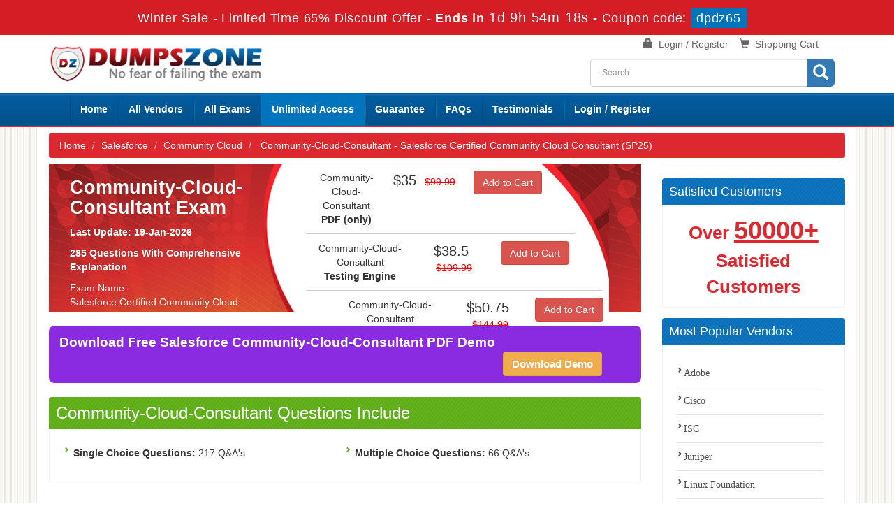

--- FILE ---
content_type: text/html; charset=UTF-8
request_url: https://www.dumpszone.com/Community-Cloud-Consultant-braindumps.html
body_size: 36381
content:
<!DOCTYPE html>

<html lang="en">



<head>



    <meta charset="utf-8">

    <meta http-equiv="X-UA-Compatible" content="IE=edge">

    <meta name="viewport" content="width=device-width, initial-scale=1.0" />

    <meta name="author" content="">



    <meta name="description" content="Get Command on Every Bit of Exam Syllabus of Salesforce Community-Cloud-Consultant. Salesforce Certified Community Cloud Consultant (SP25) with Dumpszone High Quality Dumps Questions and Answers." />
<meta name="keywords" content="Salesforce Community-Cloud-Consultant, Community-Cloud-Consultant Exam Questions, Exam Community-Cloud-Consultant Questions and Answers,Community-Cloud-Consultant Exam Syllabus, Dumpszone Community-Cloud-Consultant " />
<link rel="canonical" href="https://www.dumpszone.com/Community-Cloud-Consultant-braindumps.html" />
<title>Salesforce Community-Cloud-Consultant Exam Braindumps 2026 Updated</title>

	<link rel="icon" href="https://www.dumpszone.com/img/favicon.ico" type="image/x-icon">

    <!-- Bootstrap Core CSS -->

    <link href="https://www.dumpszone.com/css/bootstrap.min.css" rel="stylesheet">



    <!-- Custom CSS -->

    <script src='https://www.google.com/recaptcha/api.js' async></script>

    <link rel="stylesheet" href="https://www.dumpszone.com/css/custom.css?ver=1.1">

	<link rel="stylesheet" href="https://www.dumpszone.com/font-awesome-4.7.0/css/font-awesome.css">



	<script src="https://www.dumpszone.com/js/clipboard.min.js" async></script>

    <!-- HTML5 Shim and Respond.js IE8 support of HTML5 elements and media queries -->

    <!-- WARNING: Respond.js doesn't work if you view the page via file:// -->

    <!--[if lt IE 9]>

        <script src="https://oss.maxcdn.com/libs/html5shiv/3.7.0/html5shiv.js"></script>

        <script src="https://oss.maxcdn.com/libs/respond.js/1.4.2/respond.min.js"></script>

    <![endif]-->
	<script src="https://www.dumpszone.com/js/jquery.js"></script>


<script>
function Chat(){
var script = document.createElement("script"); //Make a script DOM node
script.id ="ze-snippet"
script.src = "https://static.zdassets.com/ekr/snippet.js?key=1687d94a-5f1f-420b-a8de-5d5646686ef2";
document.head.appendChild(script);
}
setTimeout(Chat, 6000);
</script>

<!-- Google tag (gtag.js) -->
<script async src="https://www.googletagmanager.com/gtag/js?id=G-YENHWF8934"></script>
<script>
  window.dataLayer = window.dataLayer || [];
  function gtag(){dataLayer.push(arguments);}
  gtag('js', new Date());

  gtag('config', 'G-YENHWF8934');
</script>
<meta name="google-site-verification" content="ZuneEbm58lb4jyHBnhKtAvL7-XxFBNbPZt3FHCT6j9g" />
</head>



<body>

<!-- header advertisment -->
    <div class="promotionTitle">
        <div class="container">
            <div class="promotionTitle-title">
                <h3><span>Winter Sale - Limited Time 65% Discount Offer - </span> Ends in <span id="coupontimeRem">0d 00h 00m 00s</span> - <span> Coupon code: <i>dpdz65</i></span>
                </h3>
            </div>
        </div>
    </div>
<!-- header advertisment -->
<style>
/* header advertisment */
.promotionTitle {
  background: #d41d24;
  opacity: 1;
  height: 100%;
  width: 100%;
  visibility: visible;
}
.promotionTitleActive {
  opacity: 0;
  height: 0;
  width: 0;
  visibility: hidden;
}
.promotionTitle-title {
  position: relative;
}
.promotionTitle-title h3 {
  position: relative;
  font-size: 18px;
  letter-spacing: .8px;
  line-height: 1.5;
  margin: 10px 10px;
  color: #ffffff;
  font-weight: bold;
  text-align: center;
  width: 97%;
 padding: 0px;
}

.promotionTitle-title i{
	background-color:#0075bd;
	color:#fff;
	padding: 4px 8px;
	font-style: normal;
}

.promotionTitle-title span {
 color: #fff;
 display: inline-block;
 font-size: 18px;
	font-weight: 400;
}

.promotionTitle-title h3 span#coupontimeRem {
  font-size: 20px;
}
</style>
<script>
		function closeDisBox(){
			$('.topDiscountBar').hide();
		}
	// Set the date we're counting down to
		var countDownDate = new Date("Jan 20, 2026 23:59:59").getTime();

		// Update the count down every 1 second
		var x = setInterval(function() {

		  // Get today's date and time
		  var now = new Date().getTime();

		  // Find the distance between now and the count down date
		  var distance = countDownDate - now;

		  // Time calculations for days, hours, minutes and seconds
		  var days = Math.floor(distance / (1000 * 60 * 60 * 24));
		  var hours = Math.floor((distance % (1000 * 60 * 60 * 24)) / (1000 * 60 * 60));
		  var minutes = Math.floor((distance % (1000 * 60 * 60)) / (1000 * 60));
		  var seconds = Math.floor((distance % (1000 * 60)) / 1000);

		  // Display the result in the element with id="demo"
		  document.getElementById("coupontimeRem").innerHTML = days + "d " + hours + "h "
  + minutes + "m " + seconds + "s ";
		  // If the count down is finished, write some text
		  if (distance < 0) {
			clearInterval(x);
			document.getElementById("coupontimeRem").innerHTML = "EXPIRED";
		  }
		}, 1000);
	</script>

<script src="https://www.google.com/recaptcha/api.js?render=6LfS4dAUAAAAABuv1i4fwS9QHqYKikjkmles1Pme"></script>
  <script>
  $(document).ready(function(){
      grecaptcha.ready(function() {
        grecaptcha.execute('6LfS4dAUAAAAABuv1i4fwS9QHqYKikjkmles1Pme').then(function(token) {
                $('form[name="downloadDemo"]').prepend('<input type="hidden" name="g-recaptcha-response" value="'+token+'">');
                $('form[name="contactusForm"]').prepend('<input type="hidden" name="g-recaptcha-response" value="'+token+'">');
                $('form[name="exam_request"]').prepend('<input type="hidden" name="g-recaptcha-response" value="'+token+'">');
                $('form[name="registerForm"]').prepend('<input type="hidden" name="g-recaptcha-response" value="'+token+'">');
                $('form[name="loginForm"]').prepend('<input type="hidden" name="g-recaptcha-response" value="'+token+'">');
                $('form[name="addComment"]').prepend('<input type="hidden" name="g-recaptcha-response" value="'+token+'">');
        });
      });
  })
  </script>


<!--top-welcome-->



<section id="site-logo">

	<div class="container">

    	<div class="col-md-4 no-padding"><a href="https://www.dumpszone.com" class="logo-site"><img src="https://www.dumpszone.com/img/logo.png" alt="DumpsZone Logo"  width="350"></a></div>

        <div class="col-md-4 no-padding">

        

        </div>

        <div class="col-md-4">

        	<div class="col-md-12">

            <ul class="top-navbar">

            

            <li><span class="glyphicon glyphicon-shopping-cart"></span> &nbsp;<a href="/cart.html">Shopping Cart</a></li>

            
            	<li><span class="glyphicon glyphicon-lock"></span> &nbsp;<a href="/register.html">Login / Register</a></li>

            	

            </ul>

            </div>

            <div class="col-md-12 no-padding">

            <div id="custom-search-input">

                    <form action="/search.html" method="POST"  class="group">

                    <div class="input-group col-md-12">

                        <input type="text" class="form-control input-lg search-input" name="query" id="srch" placeholder="Search" required />

                        <span class="input-group-btn">

                            <button class="btn btn-primary btn-lg btn-searchh" type="submit">

                                <i class="glyphicon glyphicon-search"></i>

                            </button>

                        </span>

                    </div>

                    </form>

                </div>

            </div>

        </div>

    </div>

</section>

<!--site-logo-->





<section id="navigation-top">

	<div class="container">

    	<!-- Navigation navbar-fixed-top-->

    <nav class="navbar navbar-default" role="navigation">

        <div class="container-fluid">

            <!-- Brand and toggle get grouped for better mobile display -->

            <div class="navbar-header">

                <button type="button" class="navbar-toggle" data-toggle="collapse" data-target="#bs-example-navbar-collapse-1">

                    <span class="sr-only">Toggle navigation</span>

                    <span class="icon-bar"></span>

                    <span class="icon-bar"></span>

                    <span class="icon-bar"></span>

                </button>

                <a class="navbar-brand" href="#"></a>

            </div>

            <!-- Collect the nav links, forms, and other content for toggling -->

            <div class="collapse navbar-collapse" id="bs-example-navbar-collapse-1">

                <ul class="nav navbar-nav">

                    <li><a href="https://www.dumpszone.com">Home</a></li>

					<li><a href="/vendors.html">All Vendors</a></li>

					<li><a href="/allexams.html">All Exams</a></li>

					<li>

        				<a href="/unlimited-engine.html" style="background: #0075bd; color: white;" >Unlimited Access</a>

                       

     				</li>

                 	<li><a href="/guarantee.html">Guarantee</a></li>

					<li><a href="/faq.html">FAQs</a></li>

					<li><a href="/testimonials.html">Testimonials</a></li>

					



										    <li><a href="/register.html">Login / Register</a></li>
				    
                </ul>

                

                

            </div>

            <!-- /.navbar-collapse -->

        </div>

        <!-- /.container -->

    </nav>





    </div>







</section>





    



  




<!-- Page Content -->

<section id="content">

	<div class="container">

    	<div class="row">

        	<div class="col-sm-12 bg-white">

                <ol class="breadcrumb">

  <li><a href="https://www.dumpszone.com">Home</a></li>

  <li><a href="/Salesforce.html">Salesforce</a></li>

  <li><a href="/Community-Cloud-certs.html" >Community Cloud</a>




</li>

  <li> Community-Cloud-Consultant - Salesforce Certified Community Cloud Consultant (SP25) </li>

</ol>

			</div>

    		<div class="col-sm-12 bg-white no-padding">

            


            

            

            	<div class="col-sm-9">

                

                	
                

                	   

				                 	
                    <!-- Add to Cart-->

                	<div class="col-sm-12 no-padding" style="height:212px; background-image:url(https://www.dumpszone.com/img/exam-bg.jpg);">

                		<div class="col-sm-5 col-xs-12">

                        	<div class="erow-eq-height">           

        						<div class="col-sm-12 exam-product-detail">

        							<h2><strong>Community-Cloud-Consultant Exam</strong></h2>
									<p><strong>Last Update: 19-Jan-2026</strong></p>

                                    <p><strong>285 Questions  With Comprehensive Explanation </strong></p>


        							<p>Exam Name:<br /><a href='/Community-Cloud-Consultant-braindumps.html'>Salesforce Certified Community Cloud Consultant (SP25)</a></p>                                

                                    
        						</div>

        					</div>

						</div>

                        

                        <div class="col-sm-7 col-xs-12">

                        	<div class="erow-eq-height">

                             <div class="col-sm-3 exam-row-data  text-center">

                                      Community-Cloud-Consultant<br /><strong>PDF (only)</strong>

                             </div>       

                             <div class="col-sm-3 exam-row-data">
								
													            	<span class="price">$35</span> &nbsp;
					                <del>$99.99</del>
					            							</div>

                              <div class="col-sm-4 exam-row-data"><a href="javascript:void(0);" class="add_cart add_cart_style btn btn-danger" data-url="/main/cart/addcart.html" data-id="4650" data-duration="3"   data-product="1">

                                 Add to Cart</a></div>

                            </div>

                        

                            <div class="erow-eq-height">

                             <div class="col-sm-4 exam-row-data  text-center"> 

                                     Community-Cloud-Consultant<br /><strong>Testing Engine</strong>

                                    </div>       

                             <div class="col-sm-3 exam-row-data  text-center">
								
													            	<span class="price">$38.5</span> &nbsp;
					                <del>$109.99</del>
					            							</div>

                              <div class="col-sm-4 exam-row-data"><a href="javascript:void(0);" class="add_cart add_cart_style btn btn-danger" data-url="/main/cart/addcart.html" data-id="4650" data-duration="3"   data-product="2">

                                 Add to Cart</a></div>

                            </div>

                            

                            <div class="erow-eq-height" style="margin-left:30px;">

                             	<div class="col-sm-5 exam-row-data text-center">

                                Community-Cloud-Consultant<br /><strong>PDF + Testing Engine</strong></div>       

                             <div class="col-sm-3 exam-row-data text-center">
													            	<span class="price">$50.75</span> &nbsp;
					                <del>$144.99</del>
					            							</div>

                             <div class="col-sm-3 exam-row-data"><a href="javascript:void(0);" class="add_cart add_cart_style btn btn-danger" data-url="/main/cart/addcart.html" data-id="4650" data-duration="3"   data-product="3">

                                 Add to Cart</a></div>

                            </div>

                            

                        </div>    	

                    </div>

                	<div class="spacing"></div>

                	<!-- Download Demo-->

                	<div class="col-sm-12 no-padding">

                	

                        <div class="col-md-12 unlimited-text-banner">

                            Download Free Salesforce Community-Cloud-Consultant PDF Demo 

                            <div class="col-sm-4 pull-right text-center"><a href="#" data-toggle="modal" data-target="#myModal" class="btn btn-warning">Download Demo</a></div>

                        </div>

					

                    

                    

                    	<!-- Modal -->

						<div class="modal fade" id="myModal" role="dialog">

		<div class="modal-dialog">

    

      <!-- Modal content-->

      <div class="modal-content">

        <div class="modal-header">

          <button type="button" class="close" data-dismiss="modal">&times;</button>

          <h4 class="modal-title">First Try then Buy</h4>

        </div>

        <div class="modal-body">

        

        <div class="row">

        

       

   <div class="col-md-6" style="line-height:30px;">
    	&#x2714; Community-Cloud-Consultant All Real Exam Questions</br>
		&#x2714; Free Frequent Updates</br>
		&#x2714; 100% Passing Guarantee by DumpsZone</br>
   </div> 

   <div class="col-md-6" style="line-height:30px;">

    &#x2714; Community-Cloud-Consultant All Real Exam Questions</br>
	&#x2714; Exam easy to use and print PDF format</br>
    &#x2714; Cover All syllabus and Objectives</br>

             

   </div> 

<div class="spacing"></div>

  <div class="col-sm-8 col-sm-offset-2 text-center">
				<form name="downloadDemo" action="/main/cert/download_demo.html" method="post">

              <input type="email"  name="email" placeholder="Email" class="form-control" required>

			  <input type="hidden" name="id" value="4650">

              <input type="hidden" name="code" value="Community-Cloud-Consultant">

              <input type="hidden" name="vendor" value="Salesforce"><br>

              <input type="image" src="https://www.dumpszone.com/img/download-demo.png" />

             

              </form>

		</div>


</div>

 

        </div>

        <div class="modal-footer">

          <button type="button" class="btn btn-default" data-dismiss="modal">Close</button>

        </div>

      </div>

      

    </div>

  </div>

                    </div>

                    <div class="spacing"></div>

                    				                    

                    

                    					<div class="col-sm-12 no-padding">
                     	<h3 class="green-heading"> Community-Cloud-Consultant Questions Include</h3>
                        <div class="linelinearea">
                        	<ul class="mainProduct-links">
																<li><span class="glyphicon glyphicon-chevron-right cgreen"></span> <strong>Single Choice Questions:</strong> 217 Q&A's</li>
																<li><span class="glyphicon glyphicon-chevron-right cgreen"></span> <strong>Multiple Choice Questions:</strong> 66 Q&A's</li>
								                            </ul>
                            <div class="spacing"></div>
                        </div>
                     </div>
                   	 <div class="spacing"></div>
							
                    <!-- Main Content -->

                    <div class="exam-detail">

            			<h1 class="red-heading">Pass Community-Cloud-Consultant Exam With DumpsZone Questions and Answers</h1>

						<div class="linelinearea"><h3>Enhancing Your Employability and Career Prospects With DumpsZone Questions and Answers</h3>

<p><b>What Terms our Dumps the Best?</b> This is the study material that contain; unique, original, extracted from the recommended and reliable sources by dumpszone. Such characteristic features are hard to find out at any other place. Therefore a number of exam Salesforce Community-Cloud-Consultant Salesforce Certified Community Cloud Consultant (SP25) candidates rely only on DumpsZone to pass their certification exams. A team of experts is always prompt to make them more compatible to your exact need and revises the content after short intervals.</p>

<h3>DumpsZone Salesforce Community-Cloud-Consultant Pass Dumps Make Sure your Success!</h3>

<p>DumpsZone&rsquo;s very valuable braindumps are meant to level your way to a brilliant certification exam success. We assure you of your success with a 100% money back guarantee. This reflects our confidence on our product and on their practical importance that each dump with add to your skills and professional expertise. Thousands of students have already gained success, relying on our Salesforce Community-Cloud-Consultant questions and answers and are now part of the IT industry. Their feedback on our products provides the best evidence of our diligence and honest approach to help certifications&rsquo; exams candidates.</p>

<h3>Get Command on Every Bit of Salesforce Community-Cloud-Consultant Exam Questions</h3>

<p>With the help of our testing engine, you get a number of practice questions and answers, exactly like the real exam, and thus revise your Community-Cloud-Consultant syllabus Questions &amp; Answers and master over it many times. Doing a Community-Cloud-Consultant Salesforce Certified Community Cloud Consultant (SP25) practice exam is to enhance your performance and know the weaker areas in your learning. You can improve them prior to appearing in the actual Community-Cloud-Consultant Salesforce Certified Community Cloud Consultant (SP25) exam and maximize the chances of your success.</p>

<h3>Pass Community-Cloud-Consultant And Plan For a Lucrative Professional Career!</h3>

<p>With the help of our unique and rewarding products, you can plan for any certification exam and you will definitely materialize it. Try our Community-Cloud-Consultant&nbsp;Salesforce Certified Community Cloud Consultant (SP25) study guides that are composed to deepen your knowledge on all topics covered under the Community-Cloud-Consultant certification&rsquo;s syllabus in the form of Community-Cloud-Consultant questions and answers. They are the one-spot solution for exam preparation. Provided in the Community-Cloud-Consultant PDF format, the study guide is usable on many handy devices and thus you can continue studying the content wherever you are; at home or office.</p>

<p>DumpsZone&rsquo;s interactive Community-Cloud-Consultant Salesforce Certified Community Cloud Consultant (SP25) testing engines are your best allies for developing prospects of an outstanding career and workability in the IT industry. Try as many Community-Cloud-Consultant Salesforce Certified Community Cloud Consultant (SP25) certification exam, DumpsZone will never let you feel frustrated. You will find our braindumps always far more effective than any recommended preparatory source, Community-Cloud-Consultant VCE files and online Community-Cloud-Consultant testing engine courses free or against money.</p>
</div>

					</div>

                    

                   

                    

                    

                    

                    <!-- Main Exams Features -->

                    

            		



















                </div>

            	<!-- /. Sidebar -->

        		<div class="col-sm-3">

	        			<div class="col-md-12 no-padding main-memberarea" style="margin-top:0px;">

                    

					

              		
                    

                    

                    

                </div>

                <div class="col-sm-12 no-padding">

                	<h4 class="blue-heading">Satisfied Customers</h4>

                    <div class="linelinearea text-center">

                    	<span class="satisfiedcust">Over <u>50000+</u> Satisfied Customers</span>

                    </div>

                </div>

                

                <div class="col-sm-12 no-padding">

                	<h4 class="blue-heading">Most Popular Vendors</h4>

                    <div class="linelinearea">

                    <ul class="mainProduct-links">

                    	
                    	
                        <li style="width:100%;">

                        <a href="/Adobe.html" title="Adobe">

                        <span class="glyphicon glyphicon-chevron-right"></span>Adobe </a></li>

                       
                        <li style="width:100%;">

                        <a href="/Cisco.html" title="Cisco">

                        <span class="glyphicon glyphicon-chevron-right"></span>Cisco </a></li>

                       
                        <li style="width:100%;">

                        <a href="/ISC.html" title="ISC">

                        <span class="glyphicon glyphicon-chevron-right"></span>ISC </a></li>

                       
                        <li style="width:100%;">

                        <a href="/Juniper.html" title="Juniper">

                        <span class="glyphicon glyphicon-chevron-right"></span>Juniper </a></li>

                       
                        <li style="width:100%;">

                        <a href="/Linux-Foundation.html" title="Linux Foundation">

                        <span class="glyphicon glyphicon-chevron-right"></span>Linux Foundation </a></li>

                       
                        <li style="width:100%;">

                        <a href="/Paloalto-Networks.html" title="Paloalto Networks">

                        <span class="glyphicon glyphicon-chevron-right"></span>Paloalto Networks </a></li>

                       
                        <li style="width:100%;">

                        <a href="/Pegasystems.html" title="Pegasystems">

                        <span class="glyphicon glyphicon-chevron-right"></span>Pegasystems </a></li>

                       
                        <li style="width:100%;">

                        <a href="/PRINCE2.html" title="PRINCE2">

                        <span class="glyphicon glyphicon-chevron-right"></span>PRINCE2 </a></li>

                       
                        <li style="width:100%;">

                        <a href="/Symantec.html" title="Symantec">

                        <span class="glyphicon glyphicon-chevron-right"></span>Symantec </a></li>

                       
                        <li style="width:100%;">

                        <a href="/The-Open-Group.html" title="The Open Group">

                        <span class="glyphicon glyphicon-chevron-right"></span>The Open Group </a></li>

                       
                        <li style="width:100%;">

                        <a href="/VMware.html" title="VMware">

                        <span class="glyphicon glyphicon-chevron-right"></span>VMware </a></li>

                       
                        <li style="width:100%;">

                        <a href="/Apple.html" title="Apple">

                        <span class="glyphicon glyphicon-chevron-right"></span>Apple </a></li>

                       
                        <li style="width:100%;">

                        <a href="/FINRA.html" title="FINRA">

                        <span class="glyphicon glyphicon-chevron-right"></span>FINRA </a></li>

                       
                        <li style="width:100%;">

                        <a href="/Splunk.html" title="Splunk">

                        <span class="glyphicon glyphicon-chevron-right"></span>Splunk </a></li>

                       
                        <li style="width:100%;">

                        <a href="/Pure-Storage.html" title="Pure Storage">

                        <span class="glyphicon glyphicon-chevron-right"></span>Pure Storage </a></li>

                       
                        <li style="width:100%;">

                        <a href="/ISA.html" title="ISA">

                        <span class="glyphicon glyphicon-chevron-right"></span>ISA </a></li>

                       
                        <li style="width:100%;">

                        <a href="/Zscaler.html" title="Zscaler">

                        <span class="glyphicon glyphicon-chevron-right"></span>Zscaler </a></li>

                       
                        <li style="width:100%;">

                        <a href="/IT-Specialist.html" title="IT Specialist">

                        <span class="glyphicon glyphicon-chevron-right"></span>IT Specialist </a></li>

                       
                        </ul>

                        

                        <div class="col-sm-12 text-center divpad">

                        <a href="/vendors.html" class="btn btn-primary">View All Vendors</a>

                        </div>

                        <div class="spacing"></div>

                    </div>

                </div>
            		<!-- Related Exams -->
                                                            <div class="col-lg-12 no-padding">
            			<h4 class="blue-heading text-center">Community Cloud Related Exams</h4>
            			<div class = "panel">
                                            	<div class="row-eq-height ">
					        <div class="col-sm-12 exam-row-data"><a href="/CRT-271-braindumps.html">CRT-271 Questions Answers</a>  </div>
						</div>
						
						                    	<div class="row-eq-height bg-light-grey">
					        <div class="col-sm-12 exam-row-data"><a href="/AP-223-braindumps.html">AP-223 Questions Answers</a>  </div>
						</div>
						                    	<div class="row-eq-height ">
					        <div class="col-sm-12 exam-row-data"><a href="/Rev-Con-201-braindumps.html">Rev-Con-201 Questions Answers</a>  </div>
						</div>
						                    	<div class="row-eq-height bg-light-grey">
					        <div class="col-sm-12 exam-row-data"><a href="/Plat-Admn-301-braindumps.html">Plat-Admn-301 Questions Answers</a>  </div>
						</div>
						                    	<div class="row-eq-height ">
					        <div class="col-sm-12 exam-row-data"><a href="/NP-Con-101-braindumps.html">NP-Con-101 Questions Answers</a>  </div>
						</div>
						                    	<div class="row-eq-height bg-light-grey">
					        <div class="col-sm-12 exam-row-data"><a href="/Mule-Dev-202-braindumps.html">Mule-Dev-202 Questions Answers</a>  </div>
						</div>
						                    	<div class="row-eq-height ">
					        <div class="col-sm-12 exam-row-data"><a href="/Mule-101-braindumps.html">Mule-101 Questions Answers</a>  </div>
						</div>
						                    	<div class="row-eq-height bg-light-grey">
					        <div class="col-sm-12 exam-row-data"><a href="/MCE-Admn-201-braindumps.html">MCE-Admn-201 Questions Answers</a>  </div>
						</div>
						
       

       

                



           				 </div>	

					</div>

                    




					<div class="col-sm-12 no-padding">

                     	<h4 class="green-heading text-center"> Community-Cloud-Consultant Exam Features</h4>

                        <div class="linelinearea">
			<style type="text/css">.mainProduct-links li {line-height: 28px;}</style>
                        	<ul class="mainProduct-links">

                            	<li style="width:100%"><span class="glyphicon glyphicon-chevron-right cgreen"></span> Popular exams pdf files available</li>
                                <li style="width:100%"><span class="glyphicon glyphicon-chevron-right cgreen"></span> Accurate and verified questions and answers</li>
                                <li style="width:100%"><span class="glyphicon glyphicon-chevron-right cgreen"></span> Practice tests to experience real exam scenario</li>
                                <li style="width:100%"><span class="glyphicon glyphicon-chevron-right cgreen"></span> Instant download facility</li>
                                <li style="width:100%"><span class="glyphicon glyphicon-chevron-right cgreen"></span> Affordable prices</li>
                                <li style="width:100%"><span class="glyphicon glyphicon-chevron-right cgreen"></span> Community-Cloud-Consultant Free updates</li>

                            </ul>

                            <div class="spacing"></div>

                        </div>

                     </div>
















        	</div>

            </div>

		</div>

	</div>

</section>


    <div class="container">

	<div class="row">

    <div class="spacing"></div>

        <div class="col-md-12 main-testimonials" style="background-color:red;">

			<div class="col-md-4"></div>

            <div class="col-md-8">

            	
                     	<p>&nbsp;</p>

                         <h3><b>See What Our Customers say</b> about us</h3>

                         
										    	<p><em><strong>Posted By:</strong> Ismael Pugh  on </em><br>
						Dumpszones PCEP-30-02 exam braindumps provided accurate, realistic questions. Practicing step-by-step strengthened knowledge and preparation confidence.</p>
										    	<p><em><strong>Posted By:</strong> Landry Bernard  on </em><br>
						PgMP exam braindumps from Dumpszone were concise, practical, and updated. Practicing these realistic questions improved preparation and boosted confidence for exam success.</p>
						            </div>

		</div>

	</div></div>

    

    <section id="sub-footer">

    	<div class="container">

        

        <div class="spacingn"></div>

        	<div class="col-md-2 col-sm-6 col-xs-12">

            <h4>Quick Links</h4>

            <ul class="footer-links">

            	<li><a href="https://www.dumpszone.com">Home</a></li>


                <li><a href="/testimonials.html">Testimonials</a></li>

                 <li><a href="/guarantee.html">Guarantee</a></li>

                 <li><a href="/aboutus.html">About us</a></li>

                 <li><a href="/contactus.html">Contact us</a></li>

                 <li><a href="/dmca.html">DMCA & Copyrights</a></li>

				<li><a href="/unlimited-engine.html">Unlimited Engine</a></li>

                </ul>

            </div>

            

            <div class="col-md-10">

            	

               

            	

                    

					<div class="col-md-10 col-sm-6 col-xs-12 no-padding">

            			<h4 class="text-center" style="background-color: #0e75c1;padding: 6px;">Popular Exams</h4>

                        <ul class="footer-links">

                        
                            <li class="popfooterlink" style="width: 25%; float: left;"><a href="/ADM-201-braindumps.html" title="ADM-201">

							ADM-201</a></li>

						
                            <li class="popfooterlink" style="width: 25%; float: left;"><a href="/PDI-braindumps.html" title="PDI">

							PDI</a></li>

						
                            <li class="popfooterlink" style="width: 25%; float: left;"><a href="/OGA-032-braindumps.html" title="OGA-032">

							OGA-032</a></li>

						
                            <li class="popfooterlink" style="width: 25%; float: left;"><a href="/MCD-Level-1-braindumps.html" title="MCD-Level-1">

							MCD-Level-1</a></li>

						
                            <li class="popfooterlink" style="width: 25%; float: left;"><a href="/CKA-braindumps.html" title="CKA">

							CKA</a></li>

						
                            <li class="popfooterlink" style="width: 25%; float: left;"><a href="/SY0-701-braindumps.html" title="SY0-701">

							SY0-701</a></li>

						
                            <li class="popfooterlink" style="width: 25%; float: left;"><a href="/Data-Cloud-Consultant-braindumps.html" title="Data-Cloud-Consultant">

							Data-Cloud-Consultant</a></li>

						
                            <li class="popfooterlink" style="width: 25%; float: left;"><a href="/Salesforce-AI-Specialist-braindumps.html" title="Salesforce-AI-Specialist">

							Salesforce-AI-Specialist</a></li>

						
                            <li class="popfooterlink" style="width: 25%; float: left;"><a href="/ICWIM-braindumps.html" title="ICWIM">

							ICWIM</a></li>

						
                            <li class="popfooterlink" style="width: 25%; float: left;"><a href="/CMMC-CCP-braindumps.html" title="CMMC-CCP">

							CMMC-CCP</a></li>

						
                            <li class="popfooterlink" style="width: 25%; float: left;"><a href="/Workday-Pro-Integrations-braindumps.html" title="Workday-Pro-Integrations">

							Workday-Pro-Integrations</a></li>

						
                            <li class="popfooterlink" style="width: 25%; float: left;"><a href="/NCA-AIIO-braindumps.html" title="NCA-AIIO">

							NCA-AIIO</a></li>

						
                            <li class="popfooterlink" style="width: 25%; float: left;"><a href="/2V0-11-25-braindumps.html" title="2V0-11.25">

							2V0-11.25</a></li>

						
                            <li class="popfooterlink" style="width: 25%; float: left;"><a href="/ZDTA-braindumps.html" title="ZDTA">

							ZDTA</a></li>

						
                        </ul>

            		</div>

                    

            		

                    

                   

                    

					

					<div class="col-md-2 col-sm-6 col-xs-12">
				<h4 class="text-center">Site Secure</h4>
				<div class="secureSite">
            		<img src="https://www.dumpszone.com/img/mcafee.png" alt="mcafee secure" class="center-block">
					<p class="text-center" style="color:white; font-size:12px;">TESTED 19 Jan 2026</p>
				</div>
            </div>

            </div>

            

            

        </div>

        <div class="container">



        <hr>



        <!-- Footer -->

        <footer>

            <div class="row">

             

                <div class="col-lg-5">

                    <p style="margin-top:10px; color:#fff;">Copyright &copy; 2014-2026 DumpsZone. All Rights Reserved</p>

                </div>

				<div class="col-lg-7">

                    <div class="col-md-3"><h4>We Accept</h4></div> 

                <div class="col-md-9"> <img src="https://www.dumpszone.com/img/payment2.png" alt="Payment We Accept" class="img-responsive"></div>

                </div>

              </div>

        </footer>



    </div>

    </section>

    <!-- /.container -->

	

    <!-- jQuery -->

    



    <!-- Bootstrap Core JavaScript -->

    <script src="https://www.dumpszone.com/js/bootstrap.min.js"></script>

    <script src="https://www.dumpszone.com/js/manage.js"></script>




</body>



</html>

--- FILE ---
content_type: text/html; charset=utf-8
request_url: https://www.google.com/recaptcha/api2/anchor?ar=1&k=6LfS4dAUAAAAABuv1i4fwS9QHqYKikjkmles1Pme&co=aHR0cHM6Ly93d3cuZHVtcHN6b25lLmNvbTo0NDM.&hl=en&v=PoyoqOPhxBO7pBk68S4YbpHZ&size=invisible&anchor-ms=20000&execute-ms=30000&cb=l8hdv7l9u7h8
body_size: 48638
content:
<!DOCTYPE HTML><html dir="ltr" lang="en"><head><meta http-equiv="Content-Type" content="text/html; charset=UTF-8">
<meta http-equiv="X-UA-Compatible" content="IE=edge">
<title>reCAPTCHA</title>
<style type="text/css">
/* cyrillic-ext */
@font-face {
  font-family: 'Roboto';
  font-style: normal;
  font-weight: 400;
  font-stretch: 100%;
  src: url(//fonts.gstatic.com/s/roboto/v48/KFO7CnqEu92Fr1ME7kSn66aGLdTylUAMa3GUBHMdazTgWw.woff2) format('woff2');
  unicode-range: U+0460-052F, U+1C80-1C8A, U+20B4, U+2DE0-2DFF, U+A640-A69F, U+FE2E-FE2F;
}
/* cyrillic */
@font-face {
  font-family: 'Roboto';
  font-style: normal;
  font-weight: 400;
  font-stretch: 100%;
  src: url(//fonts.gstatic.com/s/roboto/v48/KFO7CnqEu92Fr1ME7kSn66aGLdTylUAMa3iUBHMdazTgWw.woff2) format('woff2');
  unicode-range: U+0301, U+0400-045F, U+0490-0491, U+04B0-04B1, U+2116;
}
/* greek-ext */
@font-face {
  font-family: 'Roboto';
  font-style: normal;
  font-weight: 400;
  font-stretch: 100%;
  src: url(//fonts.gstatic.com/s/roboto/v48/KFO7CnqEu92Fr1ME7kSn66aGLdTylUAMa3CUBHMdazTgWw.woff2) format('woff2');
  unicode-range: U+1F00-1FFF;
}
/* greek */
@font-face {
  font-family: 'Roboto';
  font-style: normal;
  font-weight: 400;
  font-stretch: 100%;
  src: url(//fonts.gstatic.com/s/roboto/v48/KFO7CnqEu92Fr1ME7kSn66aGLdTylUAMa3-UBHMdazTgWw.woff2) format('woff2');
  unicode-range: U+0370-0377, U+037A-037F, U+0384-038A, U+038C, U+038E-03A1, U+03A3-03FF;
}
/* math */
@font-face {
  font-family: 'Roboto';
  font-style: normal;
  font-weight: 400;
  font-stretch: 100%;
  src: url(//fonts.gstatic.com/s/roboto/v48/KFO7CnqEu92Fr1ME7kSn66aGLdTylUAMawCUBHMdazTgWw.woff2) format('woff2');
  unicode-range: U+0302-0303, U+0305, U+0307-0308, U+0310, U+0312, U+0315, U+031A, U+0326-0327, U+032C, U+032F-0330, U+0332-0333, U+0338, U+033A, U+0346, U+034D, U+0391-03A1, U+03A3-03A9, U+03B1-03C9, U+03D1, U+03D5-03D6, U+03F0-03F1, U+03F4-03F5, U+2016-2017, U+2034-2038, U+203C, U+2040, U+2043, U+2047, U+2050, U+2057, U+205F, U+2070-2071, U+2074-208E, U+2090-209C, U+20D0-20DC, U+20E1, U+20E5-20EF, U+2100-2112, U+2114-2115, U+2117-2121, U+2123-214F, U+2190, U+2192, U+2194-21AE, U+21B0-21E5, U+21F1-21F2, U+21F4-2211, U+2213-2214, U+2216-22FF, U+2308-230B, U+2310, U+2319, U+231C-2321, U+2336-237A, U+237C, U+2395, U+239B-23B7, U+23D0, U+23DC-23E1, U+2474-2475, U+25AF, U+25B3, U+25B7, U+25BD, U+25C1, U+25CA, U+25CC, U+25FB, U+266D-266F, U+27C0-27FF, U+2900-2AFF, U+2B0E-2B11, U+2B30-2B4C, U+2BFE, U+3030, U+FF5B, U+FF5D, U+1D400-1D7FF, U+1EE00-1EEFF;
}
/* symbols */
@font-face {
  font-family: 'Roboto';
  font-style: normal;
  font-weight: 400;
  font-stretch: 100%;
  src: url(//fonts.gstatic.com/s/roboto/v48/KFO7CnqEu92Fr1ME7kSn66aGLdTylUAMaxKUBHMdazTgWw.woff2) format('woff2');
  unicode-range: U+0001-000C, U+000E-001F, U+007F-009F, U+20DD-20E0, U+20E2-20E4, U+2150-218F, U+2190, U+2192, U+2194-2199, U+21AF, U+21E6-21F0, U+21F3, U+2218-2219, U+2299, U+22C4-22C6, U+2300-243F, U+2440-244A, U+2460-24FF, U+25A0-27BF, U+2800-28FF, U+2921-2922, U+2981, U+29BF, U+29EB, U+2B00-2BFF, U+4DC0-4DFF, U+FFF9-FFFB, U+10140-1018E, U+10190-1019C, U+101A0, U+101D0-101FD, U+102E0-102FB, U+10E60-10E7E, U+1D2C0-1D2D3, U+1D2E0-1D37F, U+1F000-1F0FF, U+1F100-1F1AD, U+1F1E6-1F1FF, U+1F30D-1F30F, U+1F315, U+1F31C, U+1F31E, U+1F320-1F32C, U+1F336, U+1F378, U+1F37D, U+1F382, U+1F393-1F39F, U+1F3A7-1F3A8, U+1F3AC-1F3AF, U+1F3C2, U+1F3C4-1F3C6, U+1F3CA-1F3CE, U+1F3D4-1F3E0, U+1F3ED, U+1F3F1-1F3F3, U+1F3F5-1F3F7, U+1F408, U+1F415, U+1F41F, U+1F426, U+1F43F, U+1F441-1F442, U+1F444, U+1F446-1F449, U+1F44C-1F44E, U+1F453, U+1F46A, U+1F47D, U+1F4A3, U+1F4B0, U+1F4B3, U+1F4B9, U+1F4BB, U+1F4BF, U+1F4C8-1F4CB, U+1F4D6, U+1F4DA, U+1F4DF, U+1F4E3-1F4E6, U+1F4EA-1F4ED, U+1F4F7, U+1F4F9-1F4FB, U+1F4FD-1F4FE, U+1F503, U+1F507-1F50B, U+1F50D, U+1F512-1F513, U+1F53E-1F54A, U+1F54F-1F5FA, U+1F610, U+1F650-1F67F, U+1F687, U+1F68D, U+1F691, U+1F694, U+1F698, U+1F6AD, U+1F6B2, U+1F6B9-1F6BA, U+1F6BC, U+1F6C6-1F6CF, U+1F6D3-1F6D7, U+1F6E0-1F6EA, U+1F6F0-1F6F3, U+1F6F7-1F6FC, U+1F700-1F7FF, U+1F800-1F80B, U+1F810-1F847, U+1F850-1F859, U+1F860-1F887, U+1F890-1F8AD, U+1F8B0-1F8BB, U+1F8C0-1F8C1, U+1F900-1F90B, U+1F93B, U+1F946, U+1F984, U+1F996, U+1F9E9, U+1FA00-1FA6F, U+1FA70-1FA7C, U+1FA80-1FA89, U+1FA8F-1FAC6, U+1FACE-1FADC, U+1FADF-1FAE9, U+1FAF0-1FAF8, U+1FB00-1FBFF;
}
/* vietnamese */
@font-face {
  font-family: 'Roboto';
  font-style: normal;
  font-weight: 400;
  font-stretch: 100%;
  src: url(//fonts.gstatic.com/s/roboto/v48/KFO7CnqEu92Fr1ME7kSn66aGLdTylUAMa3OUBHMdazTgWw.woff2) format('woff2');
  unicode-range: U+0102-0103, U+0110-0111, U+0128-0129, U+0168-0169, U+01A0-01A1, U+01AF-01B0, U+0300-0301, U+0303-0304, U+0308-0309, U+0323, U+0329, U+1EA0-1EF9, U+20AB;
}
/* latin-ext */
@font-face {
  font-family: 'Roboto';
  font-style: normal;
  font-weight: 400;
  font-stretch: 100%;
  src: url(//fonts.gstatic.com/s/roboto/v48/KFO7CnqEu92Fr1ME7kSn66aGLdTylUAMa3KUBHMdazTgWw.woff2) format('woff2');
  unicode-range: U+0100-02BA, U+02BD-02C5, U+02C7-02CC, U+02CE-02D7, U+02DD-02FF, U+0304, U+0308, U+0329, U+1D00-1DBF, U+1E00-1E9F, U+1EF2-1EFF, U+2020, U+20A0-20AB, U+20AD-20C0, U+2113, U+2C60-2C7F, U+A720-A7FF;
}
/* latin */
@font-face {
  font-family: 'Roboto';
  font-style: normal;
  font-weight: 400;
  font-stretch: 100%;
  src: url(//fonts.gstatic.com/s/roboto/v48/KFO7CnqEu92Fr1ME7kSn66aGLdTylUAMa3yUBHMdazQ.woff2) format('woff2');
  unicode-range: U+0000-00FF, U+0131, U+0152-0153, U+02BB-02BC, U+02C6, U+02DA, U+02DC, U+0304, U+0308, U+0329, U+2000-206F, U+20AC, U+2122, U+2191, U+2193, U+2212, U+2215, U+FEFF, U+FFFD;
}
/* cyrillic-ext */
@font-face {
  font-family: 'Roboto';
  font-style: normal;
  font-weight: 500;
  font-stretch: 100%;
  src: url(//fonts.gstatic.com/s/roboto/v48/KFO7CnqEu92Fr1ME7kSn66aGLdTylUAMa3GUBHMdazTgWw.woff2) format('woff2');
  unicode-range: U+0460-052F, U+1C80-1C8A, U+20B4, U+2DE0-2DFF, U+A640-A69F, U+FE2E-FE2F;
}
/* cyrillic */
@font-face {
  font-family: 'Roboto';
  font-style: normal;
  font-weight: 500;
  font-stretch: 100%;
  src: url(//fonts.gstatic.com/s/roboto/v48/KFO7CnqEu92Fr1ME7kSn66aGLdTylUAMa3iUBHMdazTgWw.woff2) format('woff2');
  unicode-range: U+0301, U+0400-045F, U+0490-0491, U+04B0-04B1, U+2116;
}
/* greek-ext */
@font-face {
  font-family: 'Roboto';
  font-style: normal;
  font-weight: 500;
  font-stretch: 100%;
  src: url(//fonts.gstatic.com/s/roboto/v48/KFO7CnqEu92Fr1ME7kSn66aGLdTylUAMa3CUBHMdazTgWw.woff2) format('woff2');
  unicode-range: U+1F00-1FFF;
}
/* greek */
@font-face {
  font-family: 'Roboto';
  font-style: normal;
  font-weight: 500;
  font-stretch: 100%;
  src: url(//fonts.gstatic.com/s/roboto/v48/KFO7CnqEu92Fr1ME7kSn66aGLdTylUAMa3-UBHMdazTgWw.woff2) format('woff2');
  unicode-range: U+0370-0377, U+037A-037F, U+0384-038A, U+038C, U+038E-03A1, U+03A3-03FF;
}
/* math */
@font-face {
  font-family: 'Roboto';
  font-style: normal;
  font-weight: 500;
  font-stretch: 100%;
  src: url(//fonts.gstatic.com/s/roboto/v48/KFO7CnqEu92Fr1ME7kSn66aGLdTylUAMawCUBHMdazTgWw.woff2) format('woff2');
  unicode-range: U+0302-0303, U+0305, U+0307-0308, U+0310, U+0312, U+0315, U+031A, U+0326-0327, U+032C, U+032F-0330, U+0332-0333, U+0338, U+033A, U+0346, U+034D, U+0391-03A1, U+03A3-03A9, U+03B1-03C9, U+03D1, U+03D5-03D6, U+03F0-03F1, U+03F4-03F5, U+2016-2017, U+2034-2038, U+203C, U+2040, U+2043, U+2047, U+2050, U+2057, U+205F, U+2070-2071, U+2074-208E, U+2090-209C, U+20D0-20DC, U+20E1, U+20E5-20EF, U+2100-2112, U+2114-2115, U+2117-2121, U+2123-214F, U+2190, U+2192, U+2194-21AE, U+21B0-21E5, U+21F1-21F2, U+21F4-2211, U+2213-2214, U+2216-22FF, U+2308-230B, U+2310, U+2319, U+231C-2321, U+2336-237A, U+237C, U+2395, U+239B-23B7, U+23D0, U+23DC-23E1, U+2474-2475, U+25AF, U+25B3, U+25B7, U+25BD, U+25C1, U+25CA, U+25CC, U+25FB, U+266D-266F, U+27C0-27FF, U+2900-2AFF, U+2B0E-2B11, U+2B30-2B4C, U+2BFE, U+3030, U+FF5B, U+FF5D, U+1D400-1D7FF, U+1EE00-1EEFF;
}
/* symbols */
@font-face {
  font-family: 'Roboto';
  font-style: normal;
  font-weight: 500;
  font-stretch: 100%;
  src: url(//fonts.gstatic.com/s/roboto/v48/KFO7CnqEu92Fr1ME7kSn66aGLdTylUAMaxKUBHMdazTgWw.woff2) format('woff2');
  unicode-range: U+0001-000C, U+000E-001F, U+007F-009F, U+20DD-20E0, U+20E2-20E4, U+2150-218F, U+2190, U+2192, U+2194-2199, U+21AF, U+21E6-21F0, U+21F3, U+2218-2219, U+2299, U+22C4-22C6, U+2300-243F, U+2440-244A, U+2460-24FF, U+25A0-27BF, U+2800-28FF, U+2921-2922, U+2981, U+29BF, U+29EB, U+2B00-2BFF, U+4DC0-4DFF, U+FFF9-FFFB, U+10140-1018E, U+10190-1019C, U+101A0, U+101D0-101FD, U+102E0-102FB, U+10E60-10E7E, U+1D2C0-1D2D3, U+1D2E0-1D37F, U+1F000-1F0FF, U+1F100-1F1AD, U+1F1E6-1F1FF, U+1F30D-1F30F, U+1F315, U+1F31C, U+1F31E, U+1F320-1F32C, U+1F336, U+1F378, U+1F37D, U+1F382, U+1F393-1F39F, U+1F3A7-1F3A8, U+1F3AC-1F3AF, U+1F3C2, U+1F3C4-1F3C6, U+1F3CA-1F3CE, U+1F3D4-1F3E0, U+1F3ED, U+1F3F1-1F3F3, U+1F3F5-1F3F7, U+1F408, U+1F415, U+1F41F, U+1F426, U+1F43F, U+1F441-1F442, U+1F444, U+1F446-1F449, U+1F44C-1F44E, U+1F453, U+1F46A, U+1F47D, U+1F4A3, U+1F4B0, U+1F4B3, U+1F4B9, U+1F4BB, U+1F4BF, U+1F4C8-1F4CB, U+1F4D6, U+1F4DA, U+1F4DF, U+1F4E3-1F4E6, U+1F4EA-1F4ED, U+1F4F7, U+1F4F9-1F4FB, U+1F4FD-1F4FE, U+1F503, U+1F507-1F50B, U+1F50D, U+1F512-1F513, U+1F53E-1F54A, U+1F54F-1F5FA, U+1F610, U+1F650-1F67F, U+1F687, U+1F68D, U+1F691, U+1F694, U+1F698, U+1F6AD, U+1F6B2, U+1F6B9-1F6BA, U+1F6BC, U+1F6C6-1F6CF, U+1F6D3-1F6D7, U+1F6E0-1F6EA, U+1F6F0-1F6F3, U+1F6F7-1F6FC, U+1F700-1F7FF, U+1F800-1F80B, U+1F810-1F847, U+1F850-1F859, U+1F860-1F887, U+1F890-1F8AD, U+1F8B0-1F8BB, U+1F8C0-1F8C1, U+1F900-1F90B, U+1F93B, U+1F946, U+1F984, U+1F996, U+1F9E9, U+1FA00-1FA6F, U+1FA70-1FA7C, U+1FA80-1FA89, U+1FA8F-1FAC6, U+1FACE-1FADC, U+1FADF-1FAE9, U+1FAF0-1FAF8, U+1FB00-1FBFF;
}
/* vietnamese */
@font-face {
  font-family: 'Roboto';
  font-style: normal;
  font-weight: 500;
  font-stretch: 100%;
  src: url(//fonts.gstatic.com/s/roboto/v48/KFO7CnqEu92Fr1ME7kSn66aGLdTylUAMa3OUBHMdazTgWw.woff2) format('woff2');
  unicode-range: U+0102-0103, U+0110-0111, U+0128-0129, U+0168-0169, U+01A0-01A1, U+01AF-01B0, U+0300-0301, U+0303-0304, U+0308-0309, U+0323, U+0329, U+1EA0-1EF9, U+20AB;
}
/* latin-ext */
@font-face {
  font-family: 'Roboto';
  font-style: normal;
  font-weight: 500;
  font-stretch: 100%;
  src: url(//fonts.gstatic.com/s/roboto/v48/KFO7CnqEu92Fr1ME7kSn66aGLdTylUAMa3KUBHMdazTgWw.woff2) format('woff2');
  unicode-range: U+0100-02BA, U+02BD-02C5, U+02C7-02CC, U+02CE-02D7, U+02DD-02FF, U+0304, U+0308, U+0329, U+1D00-1DBF, U+1E00-1E9F, U+1EF2-1EFF, U+2020, U+20A0-20AB, U+20AD-20C0, U+2113, U+2C60-2C7F, U+A720-A7FF;
}
/* latin */
@font-face {
  font-family: 'Roboto';
  font-style: normal;
  font-weight: 500;
  font-stretch: 100%;
  src: url(//fonts.gstatic.com/s/roboto/v48/KFO7CnqEu92Fr1ME7kSn66aGLdTylUAMa3yUBHMdazQ.woff2) format('woff2');
  unicode-range: U+0000-00FF, U+0131, U+0152-0153, U+02BB-02BC, U+02C6, U+02DA, U+02DC, U+0304, U+0308, U+0329, U+2000-206F, U+20AC, U+2122, U+2191, U+2193, U+2212, U+2215, U+FEFF, U+FFFD;
}
/* cyrillic-ext */
@font-face {
  font-family: 'Roboto';
  font-style: normal;
  font-weight: 900;
  font-stretch: 100%;
  src: url(//fonts.gstatic.com/s/roboto/v48/KFO7CnqEu92Fr1ME7kSn66aGLdTylUAMa3GUBHMdazTgWw.woff2) format('woff2');
  unicode-range: U+0460-052F, U+1C80-1C8A, U+20B4, U+2DE0-2DFF, U+A640-A69F, U+FE2E-FE2F;
}
/* cyrillic */
@font-face {
  font-family: 'Roboto';
  font-style: normal;
  font-weight: 900;
  font-stretch: 100%;
  src: url(//fonts.gstatic.com/s/roboto/v48/KFO7CnqEu92Fr1ME7kSn66aGLdTylUAMa3iUBHMdazTgWw.woff2) format('woff2');
  unicode-range: U+0301, U+0400-045F, U+0490-0491, U+04B0-04B1, U+2116;
}
/* greek-ext */
@font-face {
  font-family: 'Roboto';
  font-style: normal;
  font-weight: 900;
  font-stretch: 100%;
  src: url(//fonts.gstatic.com/s/roboto/v48/KFO7CnqEu92Fr1ME7kSn66aGLdTylUAMa3CUBHMdazTgWw.woff2) format('woff2');
  unicode-range: U+1F00-1FFF;
}
/* greek */
@font-face {
  font-family: 'Roboto';
  font-style: normal;
  font-weight: 900;
  font-stretch: 100%;
  src: url(//fonts.gstatic.com/s/roboto/v48/KFO7CnqEu92Fr1ME7kSn66aGLdTylUAMa3-UBHMdazTgWw.woff2) format('woff2');
  unicode-range: U+0370-0377, U+037A-037F, U+0384-038A, U+038C, U+038E-03A1, U+03A3-03FF;
}
/* math */
@font-face {
  font-family: 'Roboto';
  font-style: normal;
  font-weight: 900;
  font-stretch: 100%;
  src: url(//fonts.gstatic.com/s/roboto/v48/KFO7CnqEu92Fr1ME7kSn66aGLdTylUAMawCUBHMdazTgWw.woff2) format('woff2');
  unicode-range: U+0302-0303, U+0305, U+0307-0308, U+0310, U+0312, U+0315, U+031A, U+0326-0327, U+032C, U+032F-0330, U+0332-0333, U+0338, U+033A, U+0346, U+034D, U+0391-03A1, U+03A3-03A9, U+03B1-03C9, U+03D1, U+03D5-03D6, U+03F0-03F1, U+03F4-03F5, U+2016-2017, U+2034-2038, U+203C, U+2040, U+2043, U+2047, U+2050, U+2057, U+205F, U+2070-2071, U+2074-208E, U+2090-209C, U+20D0-20DC, U+20E1, U+20E5-20EF, U+2100-2112, U+2114-2115, U+2117-2121, U+2123-214F, U+2190, U+2192, U+2194-21AE, U+21B0-21E5, U+21F1-21F2, U+21F4-2211, U+2213-2214, U+2216-22FF, U+2308-230B, U+2310, U+2319, U+231C-2321, U+2336-237A, U+237C, U+2395, U+239B-23B7, U+23D0, U+23DC-23E1, U+2474-2475, U+25AF, U+25B3, U+25B7, U+25BD, U+25C1, U+25CA, U+25CC, U+25FB, U+266D-266F, U+27C0-27FF, U+2900-2AFF, U+2B0E-2B11, U+2B30-2B4C, U+2BFE, U+3030, U+FF5B, U+FF5D, U+1D400-1D7FF, U+1EE00-1EEFF;
}
/* symbols */
@font-face {
  font-family: 'Roboto';
  font-style: normal;
  font-weight: 900;
  font-stretch: 100%;
  src: url(//fonts.gstatic.com/s/roboto/v48/KFO7CnqEu92Fr1ME7kSn66aGLdTylUAMaxKUBHMdazTgWw.woff2) format('woff2');
  unicode-range: U+0001-000C, U+000E-001F, U+007F-009F, U+20DD-20E0, U+20E2-20E4, U+2150-218F, U+2190, U+2192, U+2194-2199, U+21AF, U+21E6-21F0, U+21F3, U+2218-2219, U+2299, U+22C4-22C6, U+2300-243F, U+2440-244A, U+2460-24FF, U+25A0-27BF, U+2800-28FF, U+2921-2922, U+2981, U+29BF, U+29EB, U+2B00-2BFF, U+4DC0-4DFF, U+FFF9-FFFB, U+10140-1018E, U+10190-1019C, U+101A0, U+101D0-101FD, U+102E0-102FB, U+10E60-10E7E, U+1D2C0-1D2D3, U+1D2E0-1D37F, U+1F000-1F0FF, U+1F100-1F1AD, U+1F1E6-1F1FF, U+1F30D-1F30F, U+1F315, U+1F31C, U+1F31E, U+1F320-1F32C, U+1F336, U+1F378, U+1F37D, U+1F382, U+1F393-1F39F, U+1F3A7-1F3A8, U+1F3AC-1F3AF, U+1F3C2, U+1F3C4-1F3C6, U+1F3CA-1F3CE, U+1F3D4-1F3E0, U+1F3ED, U+1F3F1-1F3F3, U+1F3F5-1F3F7, U+1F408, U+1F415, U+1F41F, U+1F426, U+1F43F, U+1F441-1F442, U+1F444, U+1F446-1F449, U+1F44C-1F44E, U+1F453, U+1F46A, U+1F47D, U+1F4A3, U+1F4B0, U+1F4B3, U+1F4B9, U+1F4BB, U+1F4BF, U+1F4C8-1F4CB, U+1F4D6, U+1F4DA, U+1F4DF, U+1F4E3-1F4E6, U+1F4EA-1F4ED, U+1F4F7, U+1F4F9-1F4FB, U+1F4FD-1F4FE, U+1F503, U+1F507-1F50B, U+1F50D, U+1F512-1F513, U+1F53E-1F54A, U+1F54F-1F5FA, U+1F610, U+1F650-1F67F, U+1F687, U+1F68D, U+1F691, U+1F694, U+1F698, U+1F6AD, U+1F6B2, U+1F6B9-1F6BA, U+1F6BC, U+1F6C6-1F6CF, U+1F6D3-1F6D7, U+1F6E0-1F6EA, U+1F6F0-1F6F3, U+1F6F7-1F6FC, U+1F700-1F7FF, U+1F800-1F80B, U+1F810-1F847, U+1F850-1F859, U+1F860-1F887, U+1F890-1F8AD, U+1F8B0-1F8BB, U+1F8C0-1F8C1, U+1F900-1F90B, U+1F93B, U+1F946, U+1F984, U+1F996, U+1F9E9, U+1FA00-1FA6F, U+1FA70-1FA7C, U+1FA80-1FA89, U+1FA8F-1FAC6, U+1FACE-1FADC, U+1FADF-1FAE9, U+1FAF0-1FAF8, U+1FB00-1FBFF;
}
/* vietnamese */
@font-face {
  font-family: 'Roboto';
  font-style: normal;
  font-weight: 900;
  font-stretch: 100%;
  src: url(//fonts.gstatic.com/s/roboto/v48/KFO7CnqEu92Fr1ME7kSn66aGLdTylUAMa3OUBHMdazTgWw.woff2) format('woff2');
  unicode-range: U+0102-0103, U+0110-0111, U+0128-0129, U+0168-0169, U+01A0-01A1, U+01AF-01B0, U+0300-0301, U+0303-0304, U+0308-0309, U+0323, U+0329, U+1EA0-1EF9, U+20AB;
}
/* latin-ext */
@font-face {
  font-family: 'Roboto';
  font-style: normal;
  font-weight: 900;
  font-stretch: 100%;
  src: url(//fonts.gstatic.com/s/roboto/v48/KFO7CnqEu92Fr1ME7kSn66aGLdTylUAMa3KUBHMdazTgWw.woff2) format('woff2');
  unicode-range: U+0100-02BA, U+02BD-02C5, U+02C7-02CC, U+02CE-02D7, U+02DD-02FF, U+0304, U+0308, U+0329, U+1D00-1DBF, U+1E00-1E9F, U+1EF2-1EFF, U+2020, U+20A0-20AB, U+20AD-20C0, U+2113, U+2C60-2C7F, U+A720-A7FF;
}
/* latin */
@font-face {
  font-family: 'Roboto';
  font-style: normal;
  font-weight: 900;
  font-stretch: 100%;
  src: url(//fonts.gstatic.com/s/roboto/v48/KFO7CnqEu92Fr1ME7kSn66aGLdTylUAMa3yUBHMdazQ.woff2) format('woff2');
  unicode-range: U+0000-00FF, U+0131, U+0152-0153, U+02BB-02BC, U+02C6, U+02DA, U+02DC, U+0304, U+0308, U+0329, U+2000-206F, U+20AC, U+2122, U+2191, U+2193, U+2212, U+2215, U+FEFF, U+FFFD;
}

</style>
<link rel="stylesheet" type="text/css" href="https://www.gstatic.com/recaptcha/releases/PoyoqOPhxBO7pBk68S4YbpHZ/styles__ltr.css">
<script nonce="iwfR1JtOEZDfDndNIlLBkQ" type="text/javascript">window['__recaptcha_api'] = 'https://www.google.com/recaptcha/api2/';</script>
<script type="text/javascript" src="https://www.gstatic.com/recaptcha/releases/PoyoqOPhxBO7pBk68S4YbpHZ/recaptcha__en.js" nonce="iwfR1JtOEZDfDndNIlLBkQ">
      
    </script></head>
<body><div id="rc-anchor-alert" class="rc-anchor-alert"></div>
<input type="hidden" id="recaptcha-token" value="[base64]">
<script type="text/javascript" nonce="iwfR1JtOEZDfDndNIlLBkQ">
      recaptcha.anchor.Main.init("[\x22ainput\x22,[\x22bgdata\x22,\x22\x22,\[base64]/[base64]/[base64]/KE4oMTI0LHYsdi5HKSxMWihsLHYpKTpOKDEyNCx2LGwpLFYpLHYpLFQpKSxGKDE3MSx2KX0scjc9ZnVuY3Rpb24obCl7cmV0dXJuIGx9LEM9ZnVuY3Rpb24obCxWLHYpe04odixsLFYpLFZbYWtdPTI3OTZ9LG49ZnVuY3Rpb24obCxWKXtWLlg9KChWLlg/[base64]/[base64]/[base64]/[base64]/[base64]/[base64]/[base64]/[base64]/[base64]/[base64]/[base64]\\u003d\x22,\[base64]\\u003d\\u003d\x22,\x22MnDCnMKbw4Fqwq5pw4vCvsKGKlNtJsOYC8KpDXvDnAfDicK0wogEwpFrwqHCq1QqTV/CscKkwoHDksKgw6vCjTQsFGU6w5Unw5DCrV1/MH3CsXfDtsO2w5rDnj3CnsO2B2vCksK9SybDo8Onw4c8aMOPw77CoF3DocOxOsKOZMOZwrjDn1fCncKAUMONw7zDqhlPw4B1SMOEwpvDlG4/wpIcwozCnkrDlAgUw47ChWnDgQ43EMKwNB/Ct2t3H8KXD3sCBsKeGMKnYhfCgSDDmcODSWJIw6lUwpkzB8Kyw6HCgMKdRkfCjsOLw6Q+w5s1wo5fYQrCpcOBwqAHwrfDmTXCuTPCnMOxI8KoaRl8UQppw7TDszcbw53DvMK6woTDtzRvE1fCs8ODFcKWwrZLYXoJccK6KsODOyd/XEzDvcOnZVNUwpJIwr0kBcKDw7DDnsO/GcOMw64SRsOhwpjCvWrDjhB/[base64]/[base64]/CsFEZGzIBOVwrMlPCuMOIwrxlRHbDscOzMB7ClF9IwrHDiMKjwrrDlcK8dhxiKihkL18bUEjDrsO4ChQJwoPDpRXDusOGLWBZw54JwotTwrzCr8KQw5dUS0ReI8OzeSUOw6kbc8K7CgfCuMOWwoMTwpPDlcOURsKFwp/CqErCgU9uw5HDkcO7w73DgmrDjcOzwrvCq8O1GMK6AMKeR8KtwpHDusOzH8Klw5nCi8OKwqR0GiXDqSTDhx9Zw6hfOsO9wohCB8ODw4ULM8K8NsOowo02w5J8BQfCscKMaB/DmiXCjzjCpcK4EMOqwrJFwoPCmTlEEDoHw6ocwogOZMKOThfDkyZJU1bDmMKLwqlbWMKFRsKdwrQFTMOxw6g5I0orwqrDocKcFnbDsMO7wq/[base64]/[base64]/DpgQMRcKPHVhjRC/DscOvw7vCksO6EMO2KnB8wphdDyPCgsOqQj/CicO0WsKEa2vCt8KQIQMjKcO6fUjCgsOyf8KdwoTDniYUwrrCtl4pD8K6P8OvY3gvw7bDswlfwrMoLRE+EnoLUsKual4cw5xXw7fCoy8yZ07CnQLCiMO/V0YGwopTwpF4dcOPN1J2w5vDjMOAw4UPw5TDi1/Dp8OjPhIaVDY2w7UzQMKKw6vDlQAyw6XCpDESazzDnsOaw7XCosOpw5gxwq7DgHcPwofCocOJSMKgwp9MwqfDrCvDrcKTM3hKHMKGwrMuZFVCw6YiM2QOMMOLI8OTw7PDtsOHKD4QEzkTJMK4w75swoVMDx/CkCUBw4HDmk4Ew4gIw4bCoG4if0PCgMOWw6pUEcOdwrzDq1rDocOVwpHDmsOdaMO2w4vCrGoPwpBvdMKIw47DgMOmN3kvw6nDlFXCiMObIz/DqsK5wqfDssOIwoHDkzjDrsK+w7zCrUcsM0gEYy5PI8KJA2U1RyB5EyDCsBfDgGxJw6XDqicBFMOZw7UewrjChDvDjSPDtsKLwo9JE28/[base64]/wogIS8Omwq0BVBdnwro2Om5nw5ZGDcOOwrnDtRDDu8OMwpvCkTbCig7CpMOIW8KQQsKGwoQSwqwqVcKmwoISY8KUwqkzw5/DhmPDpUJdcAfCoAw+HsKMwoLDmMK+W2nClgVcwrgDwo0swobCt08AY3LDoMOWwpYowpbDhMKHw6RPTXhhwq/DpcODwrrDq8K8wohOXcKVw7nDl8KyQcORLsOOFzVQJ8KAw6zCqRtEwpHCpEEvw697w4/[base64]/Di2vCuXXCvxjCjUvCpMKDwoUzwrd9w48ydxnCh07DvxvDgsOqXyMiVcO6aWcmVHzDv2ooKi/Ci3VkAsOzwphJBSA1ERvDlMKgNkVXwovDrVfDusK1w7ESEEvDvsOVOHXCpTYCZ8KrQnctwp/[base64]/w4AROcKNYcO0cgQIwpIXPx/DrBQVO3Y6w5XCl8Onwql/wrPDk8OAVAXDtHzCosKGDsKtw4rCn3XCqMOkDsOuRsO0Rm5Qw5YgAMK2IsOWF8KXw5rDpTPDjMK3w4xwDcOhJ07DnhxQw58xEcO5dwhfaMOtwoZ2fn3DtkTDu3/CgQ/CsnZmwooKwobDpjPCiTghwq10wp/CmU/DpMOlembChU/CvcO4wqDCusK+KnnCisKJw4IlwpDDj8K/w5fDjhhsN3csw5JMwqUKCA7CrDoWw6jDq8OTOjAhKcKJwr3CslkFwqYsf8Oxw4kZeHbDr0bDoMOSF8KteVNVDcOSw7wDwrzCtz5sBEYTLiBBwprCul4ow7cjwqIfMkLDqcOwwoTCrVtEZcKpIsKYwqs3YSFAwq8ORcKje8Oje3JnBxvDiMKwwo/Cr8KVXcOQw4vCgHUlwp3Dh8OJTsOFwo0ywqXDjT5Fwr/Cm8OaDcOgMsKyw6vClcKaF8Ozwqphw6fCtMK6Yx1FwofCh20xw4RwaUJ7wprDjAjCh0LDvcO1e1rCmMObRVpoeXtywqEcdA0XRcONU1lJVXBiKRxCGcOZLsOTEcKYLMKawoMuBMOiJ8OwVWPDhcOHCyLCvz/DjsOyV8OtTUtyQ8KsYl/[base64]/Dh8Ovw5DDiT3Ci1LDtcOIGjzDiAHClHc/w5LCpMKvw4drwoPCtsKRP8KHwo/CrcKcwolqfMKAw4PDpz7ChU3DuQLChS7DkMOxCsK7wpTDk8KcwpDDqsO1w6vDk0XCn8OuMsOQdDjCk8OWIcKdw6taAk9SMMO/W8KEYQ0YfB3DgsKbwqjDucO1wpglwp8BOjHDqXnDnhHDp8OzwoDCgmoZw6F0Czg1w7XDlTHDthE9Ll7DijMMw7vDn1zCvsKWw6jDih/[base64]/[base64]/[base64]/CjR3Cq0/DpsKmGMKSD8OSKQDDmmPDgyTDj8KdwqXChMK1wqM7X8OCwq1fKirCs3LCtl3DkXTCrzNpQEfDqMKRw63DgcK9w4LCgE1FFXnCimMgWsKAw7rCvMK1wo3CrBvCjR07VkYuBn15cnDDg1LCucKgwpLChMKIUMOTwrrDgcOQfW/Dsk3DlWzDtcOzJMONwqjCuMK9wqrDjMOmGjESwqMLwoPDg3wkwqDCv8OywpAdwqVtw4DCgcKDU3rDk1rDk8OJwpojw44Xe8KrwoHClB/[base64]/HAHClXJqLMOwA1wHT8KTwpnCpzfCgChRw5ZnwpXDpcKWwr8QGMKXw718w5tOCTlXw6xHHSEAw5DDuFLDgMOUD8OxJcOTOTUtUQZEwo/CsMORw6dpZ8OGw7UdwoMZw6fCusOoFygwcF/Cn8Onw77Cjl7DscOpTsK0OMKVdDTClcKeacO3BcK5bCTDlDQOKkXCtsOAaMKrw6HCjcOlNsKXw6Afw6dCwrrDkDFOYQfDvDHCtCcWAcO0b8KWD8OQMcK7D8KhwrYyw5XDlCrDjsOtQMOXwqTCuHLClMK/w4ENfxZQw4YswpvCkg3Ct0zDvTYoUMOKIMOUw4BwBMKkw5hNRErDnGlWw6rDqAfCjjhjWhvCm8OpHMOjYMOfwp8xwoYzOMOaMWpFwrzDpcKGw4/CvMObBiwaXcO8NcK2wrvDtMOeFcOwH8KWwpMbHcO2ScKIbsOqPsOSYsOHwobCsztVwr55LsOuf2sbHMKEwoPDlBfCuSlFw5jClWXCgMKXw4vDiwvCpsOww5/DpcKmS8KAJhLCvMKVJcK3JEFpdHQtLS/CqT8ew7bCm2fDgkjCkMO3EsOIcFYJFGPDkcKsw5YgHQPCpcO6wrTCnMK2w4UjK8KQwpNORcKnNcOBeMKuw6PDtsOuDHXCtBhvHUsBwrQha8OGeyhHYsORwpzClsOLwqN8IsOZw5rDiywXwrbDu8O1w6/DnsKnwqxvw7fCl0/[base64]/CjsKSD8ODIxkpwpcASl9+Zi0bw7QmUUYkw7MWw7FicsOAw5UxX8OVwojClFFLdsKywqDCqsO1HsOvJ8OYR1fDpcKAw7Aww6Jzwrl/B8OEwoh4wo3CjcKbGsKBH1zCo8KWwrzDqcKYccOtA8ODw5I3w4Mda0Y6w4zDu8OXwqTDhj/DhsKlwqElw73Djn/ChD1wOsKXwqnDvRdqAG/CtncxF8KVIcO+BsKZH0fDugsNw7HCosO6MXnCoHEVQ8OQI8KFwoNETWHDnDNEwqPCoSRdwoPDrE8CT8KRWsOgAFHCnMOawoDDkQbDt3I3BcOcw4DDtcOzUBPCrMKAfMOXwqoKJG/DkVNxwpPCsExXw65TwpAFw7zCq8Klw7rCqiQRw5PDrjUSM8KtDjVmTcOHD2dfwqEnwrE+AQ/Ci0HCqcKqwoJOw5HDt8KOw7pyw6Qsw6lIwr/Cn8OuQsOaKxJCPgLCm8Kwwr8xwpHDqsKuwoEDfRhmdk0Bw6ZDYMOWw6x1Y8KcbiFFwobCuMOgw4jDoFBgwrkNwpLDlTTDmRVeAcK9w4bDnsKYwrJbPCXDnizCmsK1wrBvwrgZw6BhwpsQwr4BXgzClx1bJTktFsK6fWDDjsODI03Cn0wUJ0Rjw4AHw5TCsy4dwpBUHj/[base64]/CicOKw7NXw7sgHkQhZn7CqwPCpXHDpHnCqsOAEcK/w43DsC3CuFouw7AyD8KWG1bDsMKgwqTCk8KDAMKBWwQrwqsjwpt/w480wocdZcOdLFwVbSl0Z8OSJlfCjMKUw5kdwrnDsVB7w4c0wpQTwrZ4bUcdFEI9L8OJcS/[base64]/DnkEyw4rDvioYI8ObMUsiSUnDnxDCqEp9w5gaE11LwporRMOpeAZ/w4TDl3TDv8KXw6FzwonDssOwwo3Ctx01G8K9wrrCgMO7esKhegzDlCXDlGzDoMOIWcKkw74Ew6vDrAQfw61qwqXCmU4ww7TDlm/Dm8O6wpzDqMKVDsKvQWF1w5vDujstFsOMwpkXwqtxwpt9CT8XX8K7w5RfHgdCw5AVw4XDrkhuesOsP04oMm/DmFbDrjcEwok7w4TCq8OnA8OCB3xeW8K7D8OMw6Newqh9LUbClyhxJcKHEGDCgm7DuMOowrhoUsKYZ8O8wq9mwrpXw67DrhdYw4UmwqgqcMObLkcNw7HCk8OXDizDj8K5w74nwrRMwqw5aFHDtVrDoG/DqzojMSt4VsOtCMKIw4I0ASPDkcKJw4LCpsK4OnTDimrCksOECMKMYQ7CocO/w6YUw6dnwonDgi5Uw6rCqRjDoMK3w6xmRwFnwq5zwo/[base64]/w4/[base64]/Cqwg9w7pKacKRwq5hKsOtcXZzwr0WwrvCqMKEwoZ4wqdtw5MdIynCj8KqwrnDgMOVwpBle8OFw5bDsS8/wrvDnsOAwpTDtm4QBcKgwpwhDh9zVsO+w6fDpsOVw69mDHFGwpALwpbCuCvDnTdGU8OVw6nCpSTCmMK7TcOUXcKuwpZIwrw4LgIBw5/CmHzCs8ObOMOww6pjwoFoOcOPwr5QwpXDkmJyOx8CaENqw64mV8Kew4dlw7fDi8Oow4QPw4LDpE7CicKcwpnDpxHDugkRw54ELXnDr20Gw4vDqFfCjj/Ci8Oawp7CvcKJDcK9woAWw4UQXVwoW11YwpJPw5nDnwTCk8ObwrbClsKDwqbDrsKCTQ5UOgY6Fh9KPmDDm8K/w50Ow4V2G8K4a8OOwofCsMOiO8KjwozCkzMgC8OHEUPCpHIAw7bDgijCqFcZbMOrw78mwqzCuGNpaCzDgMKLw5gQUMKcw7rDn8OEVsOjwqIVcQ3Dr2XDhwV0w7fCl1kOdcKCAHLDlT9ew5xZbMKmIcKEBMKXCXoDw609wrdNwrYUw7hwwoLDlgUsKFM/[base64]/ClcKJeF/CqXrDnknDuWFqWcKXVMOZw43ChcKowrdcwpkffkhGa8O3wpsCSsO6EQfClsOxe0/[base64]/[base64]/wqLCv8Kmw51lw6Raw4jCgsO/DEQnLMOjIMOBw6vCosOZZ8Kaw6MaG8Krw53DtR5hKsKxdcOSXsOyOMKtcnfDs8OPOUJqFjNwwp1wByd1LsK9woxhXFVZw4UzwrjCrRLDpBJmwq9aLBHCocKUwocJPMONwokxw6nDpHzCrRJBfgTCssKKSMOeC3rCq23DpGR1w5TCiW41dMKkwpg/[base64]/wpfDhQ7DhCvDqsOGZ8K9SUNCwrI+MhJ6HsKGw6QrFsOsw4zClsK8OF4HccKBwqvCs2BawqnCui/CmgIlw65pOWEew7zDsk1jRWfCvxRDw67CtwTCl2Irw5h0DcOxw6nDhxvCicKywo4JwrjClAxhwrZlYcOnYMKlTsKpWFPDtAh6I1InOcOyHC8ow5vDglnDvMKZw5bCssKVeDEuw5tqw4p1XH4gw4PDjmvCrMKEFHbCmi/CgWvCtMKBO30/CmozwrbCg8OrGMKQwrPCtMKYBMKFf8O4RSTDoMOVFgbCtsOWMVpcw5UFEzcYwqkGwpc+P8Ohw4oLw4bCiMO3wqEAE0fCsnMwEUrDoQbDrMOSw4rCgMOHLsOsw6nDjglhwoFUY8KSwpR7aVPDpcKtA8KOw6onwrlDBno1IMKlw4HDqsO/NcKKOMO4wp/[base64]/[base64]/[base64]/[base64]/DMKYQ8OJwrbDucKLwpgWwqjDmFIcw57DisKnw7QAP8OWVMK9QH/[base64]/CgVHDkMOkDcK7wozDiiPCjlXDpCUeTMOlSnHDnMK4c8KYwq1JwrrDmCHCncKBw4BWw7JZw73CiW5VFsK0HDd5woRcwoBDwqzDsgN3ZcK3wroQwoDDs8KkwobCtT0/UlDCnMKHw5w7w5HCrXJFQMOUKsK7w7dlw4YIXQLDicOnwojDkWN2woTCph8Vw6PClGJiwoTDi0FLwr0hKGPCt0bCmMOCwpTCm8OHwoR1w7/DmsKhTXXDk8KxWMKBwqJ1w6gnw6/CkTsww6RZwqfDsyBVw4vDsMOsw7l8RTzDhW0ww4/CkGXDj2PCisO9NcKzScO2wrrCkcKEwqnClMKkBMK6wpLDtMKtw4dxw6V/Ri07akceW8OWeDjDpcOlVsK4w5RmLQh1wqpQEsKmAsKXZ8K3w4MQwoQsRcOWwo9NBMKsw6USw49XT8KRWMOHKsKzIyIsw6TCo3rCosOFwr/DicKbCMKjYkRPMXETM3hrw7xCLUHDhcKrwpMzPUAMw5MsPXbCrMOTw4XCp0HDlsOicMOYHsKew406RcOKWA0DaF8Bby7DgyDDicKuOMKJw5rCtMKAdy/CrsK8b1nDr8KOASIkRsKYMcO+wovDlwfDrMKQw5/Dm8OOwpvCsHlsDDEIwoEdVD/DkcKAw64dw49gw7wfwrfDs8KJAQ0Dw5Bdw5jCqlbDhMOyFsOLXMO9wqrDp8KFMFhgwoFMT2APX8KSw5PCpVXDjsOPwoF9ZMOvVTUBw7rDgF/DqjfCoETCp8OfwpQyTsKgwpjDqcKrVcKcw7pcw6TCojPDncKiMcOrwowAwrQZXlssw4HCucO+fhNawpo7wpbCv0BPwqk/KBwYw4gMw6PDj8O0GUoSfy7DvMKawqR/UMOxwozDn8O4R8KmIcOCV8KFHirDmsKtwozCgMKwMj4QMAzCuHo7wovCtCvDrsOgHsOSJcObfH9UHMKYwqfDpMO/w49kc8OpOMKvJsO+ccKPw69IwqYvwq7CgEQsw5/Dhnoiw67CszFrwrTDilBjKWBIOsKew4c/JMKKH8OZYMO7A8OeSDIZw45fV07Ch8Kjw7PDiWzDrQ81w6BZbsObJMOEw7fDsGkBAMOLw4DCtmJqw7XCr8K1wp1qw6TDlsKvBCvDicO4S21/w63CqcKIw7wHwrkUw5DDoCBzwqLDjn11wr/[base64]/CuWXCo3Aaw5Q3acOPNzBWwpJEExzDusKkw4gtwrZEdR7Dm00LNcKrw7VjHsO/GlXCvsKEwrrDsTjDv8KZwph0w59FXMODL8KCwpfDhcOsV0HCp8Oewp/CmMOKaCfCrQvDpipawrg4wq7ChcONN0TDmhXCmcOlLQ3CpMKOwpAdAMO9w409w6tUABgLVcKUDUbCs8OnwqZ+w5XCucKuw7AUARrDu2LCvjBWw5g4wqI0KAYpw7UJYizDtUkQw6jDrMK/UQpwwqB9w5UGwoXDrRLCqCLCjMOaw5HDncK7ITV6NsKCwqfCgXXDoyITesOJQsOjwooRBsOvworDj8O+wrbDrcO2LQxfNyDDi13CucOnwqPCkRJIw4HClsOiMHbCjsOLesO3PMKMw7/[base64]/[base64]/[base64]/wrXDtcOrwqbCosK2w4LCvMKxwoV8w4E/AHR3wr40WsO4w4nDqhV9Gzo3X8OOwpzDhsObFWPDuFDDqBBDN8KOw7fDmcKjwpDCpBxowofCt8KfScOSwoUiGgfCssOnajY5w7LDmRPDoB5EwoVhWG9DUH/DpWLCmcKqBQvDkMKfwoAOfcOjwpnDm8O8w5TDncKUwp3CsEbClHfDuMO/Un/CqcOOUwXDt8O6wq7CsTzDiMKPASvCs8KVZMOEwrvCjwrClCtYw7NcAGHCksOmGMKgccOCAcO/VMKVwp4vWAbCkAXDgsKBBMKVw6zCiCHCvXItwrrCtcKPwpDCh8KqZjHCpMOrw78xXhvCnsKpF1NuFi/DmcKTECQdbsKxCMOAdcKlw4DCpsOTLcONY8OWwr17E3jCg8OXwqnCjcOkwowCwrXCvxdpesORezHDm8OpSQgIwqFzw6p+O8KXw4cgw6NiwoXCqlLDtsKcAsKJwoVrw6Nrw6XDpnkew67Dt3XCoMOtw7xqRSB5woDDvUNSw75TQMOYwqDDqxcnwoTDj8KORsOyHGLChi/DuCJpw5tQwqQfVsOrWkAqwqTCucOhw4LDiMO+wpXChMKcEcKSTsK4wpTCjcKGwrnDkcKXCsOLwrsMw5xNJcO7wqnCtcKtwoPCrMKjw77CslR1wrzCkSRvIg/[base64]/CkcOLMMObwpTDsMKYMMKiDwBzMcKmFA/Dq0jDhSPCncKjKcOHMcOgwrU/w6rCjk7CgMO8wpHCmcOlNHpiw6sawpjDvsKgwqEsEXMEYsKPcFHCqsO6ZWHDj8KnSsKOVFLDnm02QsKRw7/[base64]/CtQ1MXcKiw4VgDmbCkMOSwojDnCjDncKtMA3DvQ/[base64]/w5nCo8OdecK7f8Oyw6DCk2PClsK/wrNPwozChlRPw7PDqsKnOXxEw7/CrDzDt1zCu8OTwrjDvGs/wr14woDCrcOvOsKsScOdXlRlOX8fWMKKw48Vw5pBPH1qTsONJVoPJkHDgjhzd8OVKhYQWMKoKinDgXHCgCJlw4liw4/Dl8Oiw7R0wobDrCIfdh17worCnMO+w7bCrmbDrDrDjsOAw61Gw6rCtilnwoLCii/[base64]/Dg8Ocw7QAesKSNMKSwpQhWEHDucKyw7HDm3PClsKGw6TCq3HDq8K1wp4vSXwxDEobwpTDtcOrOizDkScmecODw5xlw7stw5leJmfCgsO0JF7CqsOSbcOtw7HDgBJZw7nDpltGwqdzwr/CnQ7DqMOgwqB2M8K0wq/DncOXwoXCtsKdw4B9GRjDogxRcMK0wpzCpMK7w7fDkMKGwqvCkcK9M8KZdlfDtsKnwqRCJQVrecOJZi7DhsKQwpXDm8O7cMKmwoXDt1DDicKUwofCgkhywp/[base64]/DiWFxwqHCniXDjsOcwrLCs8KsIMKsHCQ1woPDgmcLwo1IwqsVLTMCWkXDosOTwrpBeT5rw6HChT/CiRvDlyxlEldsbj4hwr03w6zCuMKMw57Cl8OuZ8Kmw6kXwrtawpxFwqzDl8OPwpHDssKnKMKmIDk9D25RD8OFw4RPwqNywoM/wo7CkjwnUmFUb8OZIMKjT07CqMKGeUZYwpzCu8KNwo7CgHbDl0vDmcO0wonCkMOGw5V1wr3Dk8ONw7LCmh9uEMK+woLDsMK9w7oIZMOqw6fCp8KDwognSsOzFB/Ck04gwoDCssOFZmvDtDhww45aVgBYXUjCi8OqQgIpw69Pwo4+bT9Qb24Fw5zCqsKswoxowpUZAzYYUcK+fxAtFsKFwqXCo8KfVcOeX8O8wo/[base64]/D8O0w6fCqAzDn8O8NEM+wrfDkm/CucO8w7vDvsOpXQ7DlsKLwpTCuHfDvnI8w7/DvcKLwqQ8w7U+wrXCo8K/wpLDo1/[base64]/[base64]/DpD03YMK6w65dZivCl8OIfEZlwql/[base64]/DlkXChsOfw48Jwokswr18FcOzwoARw70JVxHDlsO+wpfCtcOmwobDlcOcwq3DljPCqcKTw6dqwrc6w5DDnmbCvRfCrXssUcOWwpc0w67DskvDu2zDjhUTB3rCi1rDjXIyw5Mndx3CvcKqw43CqsKjwqhCHcO8BcOPPsOBd8KkwpQ0w7wpD8OJw6Yawo/DlHw5e8KcQ8OnAMO0Cx3Cr8OuLB/Cs8KZw57Crl3DuU4hX8OzwpDCt38FajMswr7DrsO4w50Ww4Mmw67ClQQQwozCkMO6wpJRAWvDucOzKBJSTnjDj8K5wpYZw6UpB8KpV03CqncVR8KPw73Dl29bMFAKw7HCtEl5wpc0w5jCnmbDkQVmOcKjcHPCqsKQwpo9SCDDvgXCjzFvwr/DvsKnKcOKw45Zw7fCvsKzP1YyGcOqw4bCksO8MMOKZyXDjnMQR8K7w6zCnxdAw7YnwpkBXkPDl8OrayLDuUJebsOTw48IdhfChXXDoMOkw5/DgBjDrcKcw4xtw7/[base64]/Dui0Bwr/DpXrDqW97wrbDih/[base64]/Dq8KFOMKZBBPCpDrChVABwqEhw5vDkFnCjkvCnMKJe8OyaS7DhcO3EcKaSMO3JgPCncO6w6bDvURMXcO+HsK6w5/[base64]/DrEfChmbCtMOKc8OVw48tJMOtw5jDsELCojvCu37DqcKSJx4mw4dpwpjCmWzDlDtYw7pONXUVesKJJcObw5jCoMK7XFvDkcOrcsOdwoBXasKFw7Qmw5fCiR1Ha8O8eydsYsOewrRFw7XCriTCsVIJD1jDjMK+woEqwqfCgB7CrcKKwrx0w4JgIwrChjFrwq/CjMOaC8Kww4gzw4t3VMOnYmwIwpfCh0TDk8KBw4FvflEldGfCu3vCqAIOwqrDjTvCssOVXXfCr8KUFULCrsKDJ3Ziw4/DgcOtwofDj8O9CFMOUMODw5wNMmlgw6R+BsK5KMKNw4huJ8OwLjl6eMK9F8OJw4LCgMOTwp4LeMK0ewzClsOdeBPClsKCw7jCn1nCj8KjNkZUScO2w6DDtShNw7vCksKdUMOjwpgBHsKRa3zDvMK/wrrCoHrDhhotwoY2b05bwrXCqxN/w4xLw6LDuMO7w6nDssOPT0g9wr9Owr9EO8O/Z1PCpTTCiAUew6LCv8KCW8O2Y3EXwpBLwr7DvQYocjksfTFtw4TCgsKAecO1wqPCkMKeDAQiCxNrD1rDtw3Cn8ObUVPCosOfOsKQG8OPw7cMw5Q+wqzCnlY8G8OHwqkyCMOQw5jDgcO/[base64]/CrV9FDsKhUMKYwr90w6rCocOEwobDucOlw7vCrcKhMW3CricgUsOHFUhJbcO7EsKLwovCmMOGbA/[base64]/CsyLDmcKnwrg0IMKdwqhZwqN0OU9bw5klcMKxNhDDsMO/[base64]/wporw5vCmg47DQNIwotHwq3CtSh6w4bDp8KLdmlBJMKuH33CkD7Cl8KIfsK5JW3DkE/Cl8OKfMKdwoQRwrfDvsKINxHCosOxUWZ8wq1pWWbDsk/[base64]/[base64]/woXDnUnCgnMfw55SwpjCpnnDpAFKS8OANm/Cj8KyJAzDphoyfMKDwo/DtMOnbcOzZzZ7w6hSf8O5w4TCg8Ozw6DCi8KeAC0xwrDDnzJoN8OOw6vChCRsJhHDqcOMwqJLwpbDlVxhCMKswqfCrDrDrksQwoLDhMOBw7/CscOywrprc8OhY1EUTsKbQXlhDzd7w6bDuiNkwo5JwrRHw5fCmFhHwp3CgGoUwoVXwqN7XATDr8KOwqgqw5kLJANuwr5mwrHCrMKeIhhqO2vDk3zCg8KOwrTDpyQPw5k8wofCsSzDksKKw7rCoVJSw49Ww6UJUcKiwovDsEfDuHERO2U/w7vDvWfDvnfDhCh7wp7DinXCu3Zsw4d6w5TCvAbDocOsKMK9wr/[base64]/DvGPDo8Kmw7kZwqbDicOsZh3CgcOtwqQ/TcKQw6/CtsKyHgQ5dCvDhH0iwrl4A8KmC8OAwq40woQpw67CiMOUEMK/w5ZhwpTDl8O9wr0mw5vCuUbDmMOtFXpcwq7CrU0QDsKfRsOMwo7CjMOOw7/DqkfCrMKAQ04zw4LDon3Dv3vCsFzDpsK9wr8FwqLCn8KtwokMfChhL8ORbBAwwqLCqzd3SwdRfsOkVcOawo3DuzARwoTDtw5Gw6PDncORwqcFwq/DskTCmWnDssKHRMKNN8O/w7Uhw7hbwoTCjsKpbW8yb3nCrsObw65ww7jChDkZw6NQIcKAw6fDr8KyPMKqwoDDgcKDw64Iw5paMVElwqE2OinCp1HDhcK5PFLCjETDjwFaKcORw7bDuUY7wpPCiMKYA31ww6XDjMO2ZMKtAxDDkiXCuE0WwoV9TjDCm8ONw61OenrDjQ/DtsOPNFrDjsKDCxt2MsK1Pj5HwrfDhcOcXmUGw55iTjgNw54+HxXDrcKNwrwpYcOEw4HChMOZAQ/CksOIw6nDsTPDnMO/w4Inw78WOXzCvMKbPsOgfxbCr8K2P2bDicOYwoYuCSs+w7d7NxZ7aMO9wr5xwpvCk8Otw7VySj7CgHkLwqtVw5QTw74Jw7wOw6jCo8Osw74xQsKKMh7DucOqwoVyw57CnWvCmcOOwqQXMVURw5bCn8OswoBABg8Nw5LCn0PDo8O4WsKew4/CsXNwwoxIw5Mywr/CvsKSwqFbT3LDrTXDsiPCt8KMSMK+wooJw7/Dh8KOPxnCgVLCmXHCsQPCpcO4csOnccKXWXrDjsKGw6/CpsO5UcO3w7vDmsODFcOXQcK2CcOcwphEbsOQQcOUw5TCt8ODw6Y7wqVew7w3w5waw7rClMKHw5HCkMKpQDw3ZA1RS2hfwq09w4nCrcOFw6TCn0XChcOJSTQTwpxhNlM5w69LSAzDlhzCsAccwqJhw6kkwrlrw6M7wqvDkk1aKMOvwqrDmxd+wrfCr2DDncOXVcO+w4/[base64]/CnA/DrMK/[base64]/CqmFeKMK8woV7wpbCgsKGe8OsRDvCmHHCuRjDtzwVG8KIJjrDnMKjw5Jewr4df8KWw7DCmjbDv8OlIBjClGgwVcK/TcOHZXvChRPCmkbDqmFyRMKzwrbDjBZuGj9xDzs9WlUxwpdlLCrCgHfCqsKnwq7Cv0weMAHDuzx/O33CicO7w7E4S8KOT3g/wpRyWidSw5TDksOJw4LCpF0LwplRQz0cwrcmw4HCgmFpwotRIsKVwoPCvsKTwr44w61BPcOFwqvDosKyNcOnwpvCo3/Dhj3CsMOFwojCmzsZGTVow5DDuDTDqcKbLSHCmCdUw6HDggbCpiQJw4pWwpXDocO+wp5owo/CrwnDj8OWwqMyJFcywrZxFcKfw63CgVjDgUXCp0TCscOkwqRKwojDm8KxwpTCsiV1d8OBwp7DrMKSwpwDc2PDrcOvw6BJdcKmw7nCqsOIw4vDiMO1w53DrRzCmMKLwqFBw4Rfw5wWJ8OHSMKUwodZL8KVw67Cp8Oxw5E5ZjERQi3Dm0rCvEvDom/CvnULUcKoMcOTIcK8MypZw78OIHnCrRfCmMOfGMKxw6nCskQdwqELCMOMGcKgwrR+fsKna8KYNTNvw5J1YwRuSMOKw73DqxrDqR92w6/[base64]/Ch8O/wpRUGT3CnEksw7nDjsO1w4fCtWjDjiDDrcOEwrIgw6p4e1wow4LChiXClsOvwqgdw4HCl8OMZsOZw6gRw6Zvw6fDgnXDgMKTa0PDgsOIw5fCicOMRMKYw4JowrVeYEQiEEt3AUbDp11VwrYNw5jDpsK3w5nDlcONF8OMwpckZsKOfcKlw6TCvDIQNTTCkn/DuGDDs8K+w7HDpsOGwohZw64FIQHCrCTCvBHCvCDDtsOdw7VfEsKQwqc8ZsKDHMOxA8ODw73Ch8K6woVzwppRw77Dqyo/[base64]/CrT7DuzbDr8K1w4/CqRTDjcOnwrPCp0XCksOiwpfCssKBwrPCsXMrXMOIw6Yyw6PCnMOgdG/DqMOnDWbCtC/DjAIKwprDixjDlF7DiMKXKG/Co8K1w7gzWcK8EgoxASzDkls0wrhNL0TCnlLCt8K1w5A5wrwdw7RNAsKEw6p4MsKmwpInWzg/w5zDv8OkKMOjNCIlwq1AX8KZwpojPApAw5XDgMOgw7JtTXrCiMO2QcKCwqLCm8KLw4nCjD/CsMKjJSTDqQzClWHDhCFeMsKtw4rDoyDDon9CTVHDlRoswpTDhMOtHUsxwpNXwpQFwoXDocOZw7EUwrI3wrTClsKkO8OCQMK7PsK5wofCo8KtwohhcMOYZk1/w6/CusKGVnt/[base64]/BlpDOXY/w6sgPMOcMcOvcwrCmMOMbk/DhVLCk8KZZcOKC3YLZsOkw5VHYsOAaDrDmMO9EsOaw4EUwp8VG1HDnMO3YMKac2fCl8Kgw7Eow6EGw6/CrMO+w79WY0AqaMKqw61dF8OMwoZTwqJ9wpNQJ8KKdkPCoMOmfcKDUMO0JxLCi8ONwoDCjsOnQ1hgw7HDsjorXALChHTDvSoGw4vCpyjClQM9f2DCs2JlwpvChcKCw7fDrGgCwo/DrMOQw7zCuSI3EcK1wrgPwrlhK8KFDwnCrcKlAcKxVUTCksKIw4Utwq0FfsK0wqHCt0E1w4PDiMKWcyjCmEc7w691wrbDuMOhw5trwrfCkHhXw546w5tOZ0jDmMOzKMORO8OoPsKORMKvPEElbSZ+RXTCuMOMw4HCsHF6wr5kw4/[base64]/Cq8OGNsOXZ8KyEW04AcOcw7LCr8O9JcK2w67CrFLCs8OOERvCnsOwVDc6wpAgesOVR8KMOMKLNMK9wpzDmxgcwrV9w64/wqsdw73DmMKpw4rDvhnDnXfDnTsNb8KeMcOQwrN/woXCm1TDnMOpTsOhw60uSSkXw6QwwoolUMKyw6MOOh0ew7nCn1w8R8OAS2fCiAF5wpo7cA/Dr8OiU8KMw5nDhGkdw7XCicKIayLDj0h0w50PQcK7ZcKHAhJFJMOpw67Dn8KCY19heE03woXCuXbCkFLDjMKyYxgmG8KuEMO4wopnK8Orw7HDpDHDlxDCqx3ChkRFwq1PaVcpw5zDssKWMBLDusOmw57Cv2Auwq4nw4/DpC7CosKSDcKZwofDtcK6w7PCi1DDjsOvwqdPGVPDtsKFw5nDuA1Kw45nDB7DiAVDasOSw67DqUEYw451JU3Dl8KCaH5QR2JCw7nDp8O3AGHDgDBawp0GwqbCscOlQsORJcKgw4cJw44RN8KRwozCn8KcFwLCllvDhQ8IwpvDhmNQRsOkeAQMYHwKwonDpsKJN1dZRj/ClcKlw4p9wo3CmsOvWcO/RcKMw6jCpANJGXLDgQBJwoEfw53CjcOoeRNzwrjCjEIxw5zCtcO8P8OEacKjeCtow63DiTTDjkHDp3otasKKw7INJjAVwoZyOinCrgtJX8KnwpfCnAFBw5zCmDPCpcOGwq3DhTbDjcOzMMKXw5XDoy7DgsO3w4zCsVvCmQ9/[base64]/CjcKQVmbClsOUw6s2BHZkw6sOw6TCnsO7G8Ozw7/CjMKBw4wew4Nlwro/w4TDm8KyVMOqdn/[base64]/[base64]/[base64]/DpsKER8KHEW1Ow7DDkMOedMOhwpYVE8KfZ0zCqsOfw4HCqTbCumZlw63DlMO1w6EnPFtkbcONEDXCiAzDhAUUworDkcOLw7jDuBrDm3VaKjkSXcKTwp94G8Onw41FwoV1GcKmwojDlMOTw647wp/DhCISDkrCj8K7w4pfF8O5wqTDo8KMw7PCkCkwwpZFYSs8cms9w4ZowrVuw5N/BsKnTMOtwr3DuB4bLMOIw5jDjsOmNkB0wp3CgVXDoGXDlgDCpcKzdxVfEcOSUMOLw6wQw7vCm1jCrMO/w7jCsMOPw4kSV3FGfMONWX7ClcOfInsvw5UQw7LDssO/wrvDpMOSw5vClmpiw6vCsMOmwpRxwrHDnyQowr3DoMKww69RwptOLsKtAcOuw43DtltcbRZlwrbDvsK7wobCrnnCp0/CvQjCi2TCmTjDhFVCwpoMQSPChcKuw4bDjsKCwphlAxnCgsKfw53DlW1SPsKcw5LDog0awpErNw0fwpMXF2vDhyNtw5MXMHRewoXDn3QgwrdZMcKTdgbDgWLCnsOPw53DqcKPecKdw4g/wrPCk8OIwrBkBcOowqfCoMK5QsK1XTvDuMOVUUXDlRVqbsKJw4TCvsOCTcOSYMKywoDDnnHDgzLCtT/[base64]/wrkZY0TDkMKyek7DssKfLl8+w41tCsOrw5XCiTnDmkbClzbDtcOGwobCp8K4f8KeUzzDvndTwpkXasO+w4Zrw6wRK8OJBgbDkcOPY8KFwqPDo8KhQVgLCMK7w7TDsWxpw5fDk0HCnMO5ZsOdCCjDjyTDvD7CjMOZNHDDilMywqhTEkVIC8OWw6RoKcO/w7zCokfDlmvCt8KFw5PDuxNdwo/[base64]/wrxGwrgew6ctbcK1UcOdw4rDoMOpJsO2EhfDvSQDd8O8wqnDlcOfw7BrSsObQsONwqvDqMOgL2lEwoLCjQM\\u003d\x22],null,[\x22conf\x22,null,\x226LfS4dAUAAAAABuv1i4fwS9QHqYKikjkmles1Pme\x22,0,null,null,null,1,[21,125,63,73,95,87,41,43,42,83,102,105,109,121],[1017145,188],0,null,null,null,null,0,null,0,null,700,1,null,0,\[base64]/76lBhnEnQkZnOKMAhk\\u003d\x22,0,0,null,null,1,null,0,0,null,null,null,0],\x22https://www.dumpszone.com:443\x22,null,[3,1,1],null,null,null,1,3600,[\x22https://www.google.com/intl/en/policies/privacy/\x22,\x22https://www.google.com/intl/en/policies/terms/\x22],\x22QZl9GiOENNJUWE3a4hvXTQ+jTkG1M7p7A0qF8cZBUjU\\u003d\x22,1,0,null,1,1768835138050,0,0,[210,29,79,89],null,[221,27,109,231],\x22RC-jap2slHcWB42WQ\x22,null,null,null,null,null,\x220dAFcWeA5sljL_gNuQDEEL2vck7qE4UMNA3BidF-nUs07TPavA8Y-0DT7OZMERIASpkImnekUI9pMdDrnc7vCst_6WGPhpHmK0pQ\x22,1768917937570]");
    </script></body></html>